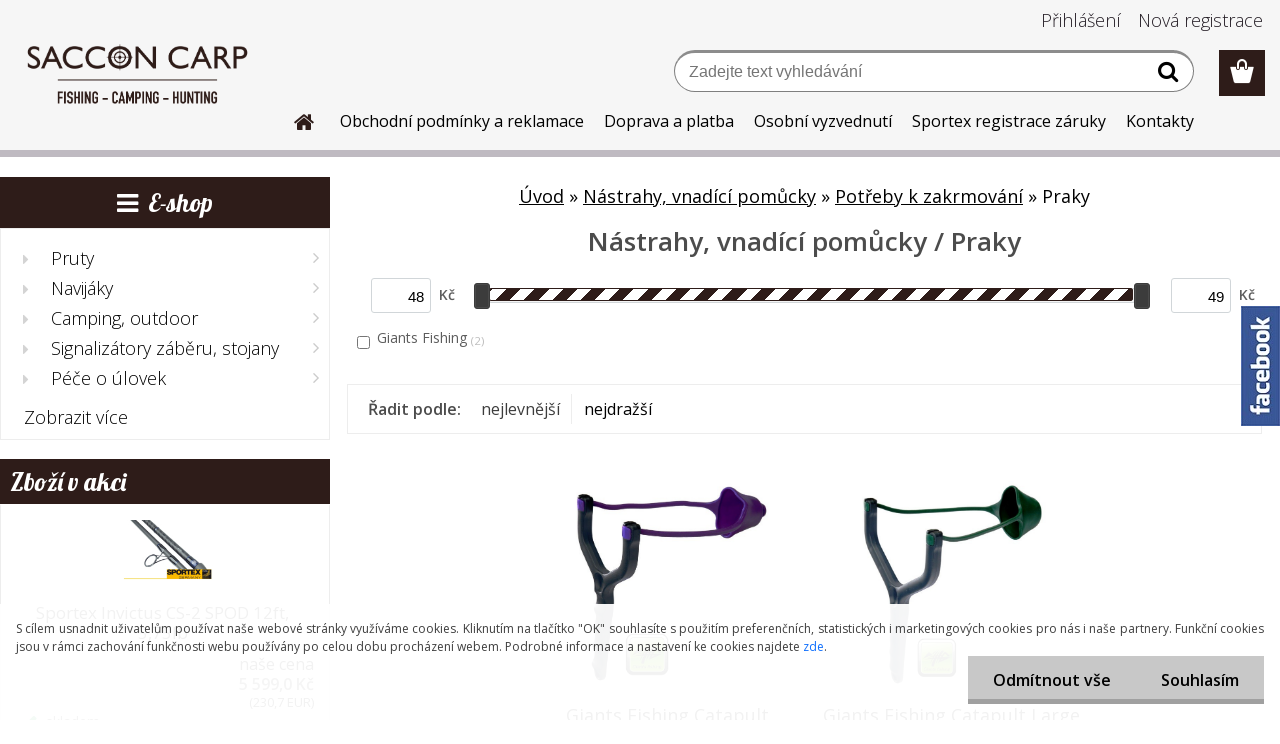

--- FILE ---
content_type: text/html; charset=utf-8
request_url: https://www.saccon.cz/Praky-c20_255_3.htm
body_size: 21961
content:


        <!DOCTYPE html>
    <html xmlns:og="http://ogp.me/ns#" xmlns:fb="http://www.facebook.com/2008/fbml" lang="cs" class="tmpl__etherum">
      <head>
          <script>
              window.cookie_preferences = getCookieSettings('cookie_preferences');
              window.cookie_statistics = getCookieSettings('cookie_statistics');
              window.cookie_marketing = getCookieSettings('cookie_marketing');

              function getCookieSettings(cookie_name) {
                  if (document.cookie.length > 0)
                  {
                      cookie_start = document.cookie.indexOf(cookie_name + "=");
                      if (cookie_start != -1)
                      {
                          cookie_start = cookie_start + cookie_name.length + 1;
                          cookie_end = document.cookie.indexOf(";", cookie_start);
                          if (cookie_end == -1)
                          {
                              cookie_end = document.cookie.length;
                          }
                          return unescape(document.cookie.substring(cookie_start, cookie_end));
                      }
                  }
                  return false;
              }
          </script>
              <script type="text/javascript" src="https://c.seznam.cz/js/rc.js"></script>
              <title>Nástrahy, vnadící pomůcky | Saccon Carp</title>
        <script type="text/javascript">var action_unavailable='action_unavailable';var id_language = 'cs';var id_country_code = 'CZ';var language_code = 'cs-CZ';var path_request = '/request.php';var type_request = 'POST';var cache_break = "2518"; var enable_console_debug = false; var enable_logging_errors = false;var administration_id_language = 'cs';var administration_id_country_code = 'CZ';</script>          <script type="text/javascript" src="//ajax.googleapis.com/ajax/libs/jquery/1.8.3/jquery.min.js"></script>
          <script type="text/javascript" src="//code.jquery.com/ui/1.12.1/jquery-ui.min.js" ></script>
                  <script src="/wa_script/js/jquery.hoverIntent.minified.js?_=2025-01-22-11-52" type="text/javascript"></script>
        <script type="text/javascript" src="/admin/jscripts/jquery.qtip.min.js?_=2025-01-22-11-52"></script>
                  <script src="/wa_script/js/jquery.selectBoxIt.min.js?_=2025-01-22-11-52" type="text/javascript"></script>
                  <script src="/wa_script/js/bs_overlay.js?_=2025-01-22-11-52" type="text/javascript"></script>
        <script src="/wa_script/js/bs_design.js?_=2025-01-22-11-52" type="text/javascript"></script>
        <script src="/admin/jscripts/wa_translation.js?_=2025-01-22-11-52" type="text/javascript"></script>
        <link rel="stylesheet" type="text/css" href="/css/jquery.selectBoxIt.wa_script.css?_=2025-01-22-11-52" media="screen, projection">
        <link rel="stylesheet" type="text/css" href="/css/jquery.qtip.lupa.css?_=2025-01-22-11-52">
        
                  <script src="/wa_script/js/jquery.colorbox-min.js?_=2025-01-22-11-52" type="text/javascript"></script>
          <link rel="stylesheet" type="text/css" href="/css/colorbox.css?_=2025-01-22-11-52">
          <script type="text/javascript">
            jQuery(document).ready(function() {
              (function() {
                function createGalleries(rel) {
                  var regex = new RegExp(rel + "\\[(\\d+)]"),
                      m, group = "g_" + rel, groupN;
                  $("a[rel*=" + rel + "]").each(function() {
                    m = regex.exec(this.getAttribute("rel"));
                    if(m) {
                      groupN = group + m[1];
                    } else {
                      groupN = group;
                    }
                    $(this).colorbox({
                      rel: groupN,
                      slideshow:true,
                       maxWidth: "85%",
                       maxHeight: "85%",
                       returnFocus: false
                    });
                  });
                }
                createGalleries("lytebox");
                createGalleries("lyteshow");
              })();
            });</script>
          <script type="text/javascript">
      function init_products_hovers()
      {
        jQuery(".product").hoverIntent({
          over: function(){
            jQuery(this).find(".icons_width_hack").animate({width: "130px"}, 300, function(){});
          } ,
          out: function(){
            jQuery(this).find(".icons_width_hack").animate({width: "10px"}, 300, function(){});
          },
          interval: 40
        });
      }
      jQuery(document).ready(function(){

        jQuery(".param select, .sorting select").selectBoxIt();

        jQuery(".productFooter").click(function()
        {
          var $product_detail_link = jQuery(this).parent().find("a:first");

          if($product_detail_link.length && $product_detail_link.attr("href"))
          {
            window.location.href = $product_detail_link.attr("href");
          }
        });
        init_products_hovers();
        
        ebar_details_visibility = {};
        ebar_details_visibility["user"] = false;
        ebar_details_visibility["basket"] = false;

        ebar_details_timer = {};
        ebar_details_timer["user"] = setTimeout(function(){},100);
        ebar_details_timer["basket"] = setTimeout(function(){},100);

        function ebar_set_show($caller)
        {
          var $box_name = $($caller).attr("id").split("_")[0];

          ebar_details_visibility["user"] = false;
          ebar_details_visibility["basket"] = false;

          ebar_details_visibility[$box_name] = true;

          resolve_ebar_set_visibility("user");
          resolve_ebar_set_visibility("basket");
        }

        function ebar_set_hide($caller)
        {
          var $box_name = $($caller).attr("id").split("_")[0];

          ebar_details_visibility[$box_name] = false;

          clearTimeout(ebar_details_timer[$box_name]);
          ebar_details_timer[$box_name] = setTimeout(function(){resolve_ebar_set_visibility($box_name);},300);
        }

        function resolve_ebar_set_visibility($box_name)
        {
          if(   ebar_details_visibility[$box_name]
             && jQuery("#"+$box_name+"_detail").is(":hidden"))
          {
            jQuery("#"+$box_name+"_detail").slideDown(300);
          }
          else if(   !ebar_details_visibility[$box_name]
                  && jQuery("#"+$box_name+"_detail").not(":hidden"))
          {
            jQuery("#"+$box_name+"_detail").slideUp(0, function() {
              $(this).css({overflow: ""});
            });
          }
        }

        
        jQuery("#user_icon, #basket_icon").hoverIntent({
          over: function(){
            ebar_set_show(this);
            
          } ,
          out: function(){
            ebar_set_hide(this);
          },
          interval: 40
        });
        
        jQuery("#user_icon").click(function(e)
        {
          if(jQuery(e.target).attr("id") == "user_icon")
          {
            window.location.href = "https://www.saccon.cz/9544trnc/e-login/";
          }
        });

        jQuery("#basket_icon").click(function(e)
        {
          if(jQuery(e.target).attr("id") == "basket_icon")
          {
            window.location.href = "https://www.saccon.cz/9544trnc/e-basket/";
          }
        });
      
      });
    </script>        <meta http-equiv="Content-language" content="cs">
        <meta http-equiv="Content-Type" content="text/html; charset=utf-8">
        <meta name="language" content="czech">
        <meta name="keywords" content="nástrahy,,vnadící,pomůcky">
        <meta name="description" content="Nástrahy, vnadící pomůcky">
        <meta name="revisit-after" content="1 Days">
        <meta name="distribution" content="global">
        <meta name="expires" content="never">
                  <meta name="expires" content="never">
                    <link rel="canonical" href="https://www.saccon.cz/Praky-c20_255_3.htm"/>
          <meta property="og:image" content="http://www.saccon.cz/fotky102592/design_setup/images/logo_Web_logo_bez.png" />
<meta property="og:image:secure_url" content="https://www.saccon.cz/fotky102592/design_setup/images/logo_Web_logo_bez.png" />
<meta property="og:image:type" content="image/jpeg" />
            <meta name="robots" content="index, follow">
                      <link href="//www.saccon.cz/fotky102592/favi.png" rel="icon" type="image/png">
          <link rel="shortcut icon" type="image/png" href="//www.saccon.cz/fotky102592/favi.png">
                  <link rel="stylesheet" type="text/css" href="/css/lang_dependent_css/lang_cs.css?_=2025-01-22-11-52" media="screen, projection">
                <link rel='stylesheet' type='text/css' href='/wa_script/js/styles.css?_=2025-01-22-11-52'>
        <script language='javascript' type='text/javascript' src='/wa_script/js/javascripts.js?_=2025-01-22-11-52'></script>
        <script language='javascript' type='text/javascript' src='/wa_script/js/check_tel.js?_=2025-01-22-11-52'></script>
          <script src="/assets/javascripts/buy_button.js?_=2025-01-22-11-52"></script>
            <script type="text/javascript" src="/wa_script/js/bs_user.js?_=2025-01-22-11-52"></script>
        <script type="text/javascript" src="/wa_script/js/bs_fce.js?_=2025-01-22-11-52"></script>
        <script type="text/javascript" src="/wa_script/js/bs_fixed_bar.js?_=2025-01-22-11-52"></script>
        <script type="text/javascript" src="/bohemiasoft/js/bs.js?_=2025-01-22-11-52"></script>
        <script src="/wa_script/js/jquery.number.min.js?_=2025-01-22-11-52" type="text/javascript"></script>
        <script type="text/javascript">
            BS.User.id = 102592;
            BS.User.domain = "9544trnc";
            BS.User.is_responsive_layout = true;
            BS.User.max_search_query_length = 50;
            BS.User.max_autocomplete_words_count = 5;

            WA.Translation._autocompleter_ambiguous_query = ' Hledavý výraz je pro našeptávač příliš obecný. Zadejte prosím další znaky, slova nebo pokračujte odesláním formuláře pro vyhledávání.';
            WA.Translation._autocompleter_no_results_found = ' Nebyly nalezeny žádné produkty ani kategorie.';
            WA.Translation._error = " Chyba";
            WA.Translation._success = " Nastaveno";
            WA.Translation._warning = " Upozornění";
            WA.Translation._multiples_inc_notify = '<p class="multiples-warning"><strong>Tento produkt je možné objednat pouze v násobcích #inc#. </strong><br><small>Vámi zadaný počet kusů byl navýšen dle tohoto násobku.</small></p>';
            WA.Translation._shipping_change_selected = " Změnit...";
            WA.Translation._shipping_deliver_to_address = " Zásilka bude doručena na zvolenou adresu";

            BS.Design.template = {
              name: "etherum",
              is_selected: function(name) {
                if(Array.isArray(name)) {
                  return name.indexOf(this.name) > -1;
                } else {
                  return name === this.name;
                }
              }
            };
            BS.Design.isLayout3 = true;
            BS.Design.templates = {
              TEMPLATE_ARGON: "argon",TEMPLATE_NEON: "neon",TEMPLATE_CARBON: "carbon",TEMPLATE_XENON: "xenon",TEMPLATE_AURUM: "aurum",TEMPLATE_CUPRUM: "cuprum",TEMPLATE_ERBIUM: "erbium",TEMPLATE_CADMIUM: "cadmium",TEMPLATE_BARIUM: "barium",TEMPLATE_CHROMIUM: "chromium",TEMPLATE_SILICIUM: "silicium",TEMPLATE_IRIDIUM: "iridium",TEMPLATE_INDIUM: "indium",TEMPLATE_OXYGEN: "oxygen",TEMPLATE_HELIUM: "helium",TEMPLATE_FLUOR: "fluor",TEMPLATE_FERRUM: "ferrum",TEMPLATE_TERBIUM: "terbium",TEMPLATE_URANIUM: "uranium",TEMPLATE_ZINCUM: "zincum",TEMPLATE_CERIUM: "cerium",TEMPLATE_KRYPTON: "krypton",TEMPLATE_THORIUM: "thorium",TEMPLATE_ETHERUM: "etherum",TEMPLATE_KRYPTONIT: "kryptonit",TEMPLATE_TITANIUM: "titanium",TEMPLATE_PLATINUM: "platinum"            };
        </script>
                  <script src="/js/progress_button/modernizr.custom.js"></script>
                      <link rel="stylesheet" type="text/css" href="/bower_components/owl.carousel/dist/assets/owl.carousel.min.css" />
            <link rel="stylesheet" type="text/css" href="/bower_components/owl.carousel/dist/assets/owl.theme.default.min.css" />
            <script src="/bower_components/owl.carousel/dist/owl.carousel.min.js"></script>
                    <link rel="stylesheet" type="text/css" href="//static.bohemiasoft.com/jave/style.css?_=2025-01-22-11-52" media="screen">
                    <link rel="stylesheet" type="text/css" href="/css/font-awesome.4.7.0.min.css" media="screen">
          <link rel="stylesheet" type="text/css" href="/sablony/nove/etherum/etherumblue/css/product_var3.css?_=2025-01-22-11-52" media="screen">
                    <link rel="stylesheet"
                type="text/css"
                id="tpl-editor-stylesheet"
                href="/sablony/nove/etherum/etherumblue/css/colors.css?_=2025-01-22-11-52"
                media="screen">

          <meta name="viewport" content="width=device-width, initial-scale=1.0">
          <link rel="stylesheet" 
                   type="text/css" 
                   href="https://static.bohemiasoft.com/custom-css/etherum.css?_1764594711" 
                   media="screen"><style type="text/css">
               <!--#site_logo{
                  width: 275px;
                  height: 100px;
                  background-image: url('/fotky102592/design_setup/images/logo_Web_logo_bez.png?cache_time=1739292726');
                  background-repeat: no-repeat;
                  
                }html body .myheader { 
          
          border: black;
          background-repeat: repeat;
          background-position: 0px 0px;
          
        }#page_background{
                  
                  background-repeat: repeat;
                  background-position: 0px 0px;
                  background-color: transparent;
                }.bgLupa{
                  padding: 0;
                  border: none;
                }

 :root { 
 }
-->
                </style>          <link rel="stylesheet" type="text/css" href="/fotky102592/design_setup/css/user_defined.css?_=1740647906" media="screen, projection">
                    <script type="text/javascript" src="/admin/jscripts/wa_dialogs.js?_=2025-01-22-11-52"></script>
            <script>
      $(document).ready(function() {
        if (getCookie('show_cookie_message' + '_102592_cz') != 'no') {
          if($('#cookies-agreement').attr('data-location') === '0')
          {
            $('.cookies-wrapper').css("top", "0px");
          }
          else
          {
            $('.cookies-wrapper').css("bottom", "0px");
          }
          $('.cookies-wrapper').show();
        }

        $('#cookies-notify__close').click(function() {
          setCookie('show_cookie_message' + '_102592_cz', 'no');
          $('#cookies-agreement').slideUp();
          $("#masterpage").attr("style", "");
          setCookie('cookie_preferences', 'true');
          setCookie('cookie_statistics', 'true');
          setCookie('cookie_marketing', 'true');
          window.cookie_preferences = true;
          window.cookie_statistics = true;
          window.cookie_marketing = true;
          if(typeof gtag === 'function') {
              gtag('consent', 'update', {
                  'ad_storage': 'granted',
                  'analytics_storage': 'granted',
                  'ad_user_data': 'granted',
                  'ad_personalization': 'granted'
              });
          }
         return false;
        });

        $("#cookies-notify__disagree").click(function(){
            save_preferences();
        });

        $('#cookies-notify__preferences-button-close').click(function(){
            var cookies_notify_preferences = $("#cookies-notify-checkbox__preferences").is(':checked');
            var cookies_notify_statistics = $("#cookies-notify-checkbox__statistics").is(':checked');
            var cookies_notify_marketing = $("#cookies-notify-checkbox__marketing").is(':checked');
            save_preferences(cookies_notify_preferences, cookies_notify_statistics, cookies_notify_marketing);
        });

        function save_preferences(preferences = false, statistics = false, marketing = false)
        {
            setCookie('show_cookie_message' + '_102592_cz', 'no');
            $('#cookies-agreement').slideUp();
            $("#masterpage").attr("style", "");
            setCookie('cookie_preferences', preferences);
            setCookie('cookie_statistics', statistics);
            setCookie('cookie_marketing', marketing);
            window.cookie_preferences = preferences;
            window.cookie_statistics = statistics;
            window.cookie_marketing = marketing;
            if(marketing && typeof gtag === 'function')
            {
                gtag('consent', 'update', {
                    'ad_storage': 'granted'
                });
            }
            if(statistics && typeof gtag === 'function')
            {
                gtag('consent', 'update', {
                    'analytics_storage': 'granted',
                    'ad_user_data': 'granted',
                    'ad_personalization': 'granted',
                });
            }
            if(marketing === false && BS && BS.seznamIdentity) {
                BS.seznamIdentity.clearIdentity();
            }
        }

        /**
         * @param {String} cookie_name
         * @returns {String}
         */
        function getCookie(cookie_name) {
          if (document.cookie.length > 0)
          {
            cookie_start = document.cookie.indexOf(cookie_name + "=");
            if (cookie_start != -1)
            {
              cookie_start = cookie_start + cookie_name.length + 1;
              cookie_end = document.cookie.indexOf(";", cookie_start);
              if (cookie_end == -1)
              {
                cookie_end = document.cookie.length;
              }
              return unescape(document.cookie.substring(cookie_start, cookie_end));
            }
          }
          return "";
        }
        
        /**
         * @param {String} cookie_name
         * @param {String} value
         */
        function setCookie(cookie_name, value) {
          var time = new Date();
          time.setTime(time.getTime() + 365*24*60*60*1000); // + 1 rok
          var expires = "expires="+time.toUTCString();
          document.cookie = cookie_name + "=" + escape(value) + "; " + expires + "; path=/";
        }
      });
    </script>
            <script type="text/javascript" src="/wa_script/js/search_autocompleter.js?_=2025-01-22-11-52"></script>
                <link rel="stylesheet" type="text/css" href="/assets/vendor/magnific-popup/magnific-popup.css" />
      <script src="/assets/vendor/magnific-popup/jquery.magnific-popup.js"></script>
      <script type="text/javascript">
        BS.env = {
          decPoint: ",",
          basketFloatEnabled: false        };
      </script>
      <script type="text/javascript" src="/node_modules/select2/dist/js/select2.min.js"></script>
      <script type="text/javascript" src="/node_modules/maximize-select2-height/maximize-select2-height.min.js"></script>
      <script type="text/javascript">
        (function() {
          $.fn.select2.defaults.set("language", {
            noResults: function() {return " Nenalezeny žádné položky"},
            inputTooShort: function(o) {
              var n = o.minimum - o.input.length;
              return " Prosím zadejte #N# nebo více znaků.".replace("#N#", n);
            }
          });
          $.fn.select2.defaults.set("width", "100%")
        })();

      </script>
      <link type="text/css" rel="stylesheet" href="/node_modules/select2/dist/css/select2.min.css" />
      <script type="text/javascript" src="/wa_script/js/countdown_timer.js?_=2025-01-22-11-52"></script>
      <script type="text/javascript" src="/wa_script/js/app.js?_=2025-01-22-11-52"></script>
      <script type="text/javascript" src="/node_modules/jquery-validation/dist/jquery.validate.min.js"></script>

      
          </head>
      <body class="lang-cs layout3 not-home page-category page-category-20-255 basket-empty slider_available template-slider-custom vat-payer-y alternative-currency-y" >
        <a name="topweb"></a>
            <div id="cookies-agreement" class="cookies-wrapper" data-location="1"
         >
      <div class="cookies-notify-background"></div>
      <div class="cookies-notify" style="display:block!important;">
        <div class="cookies-notify__bar">
          <div class="cookies-notify__bar1">
            <div class="cookies-notify__text"
                                 >
                S cílem usnadnit uživatelům používat naše webové stránky využíváme cookies. Kliknutím na tlačítko "OK" souhlasíte s použitím preferenčních, statistických i marketingových cookies pro nás i naše partnery. Funkční cookies jsou v rámci zachování funkčnosti webu používány po celou dobu procházení webem. Podrobné informace a nastavení ke cookies najdete <span class="cookies-notify__detail_button">zde</span>.            </div>
            <div class="cookies-notify__button">
                <a href="#" id="cookies-notify__disagree" class="secondary-btn"
                   style="color: #000000;
                           background-color: #c8c8c8;
                           opacity: 1"
                >Odmítnout vše</a>
              <a href="#" id="cookies-notify__close"
                 style="color: #000000;
                        background-color: #c8c8c8;
                        opacity: 1"
                >Souhlasím</a>
            </div>
          </div>
                        <div class="cookies-notify__detail_box hidden"
                             >
                <div id="cookies-nofify__close_detail"> Zavřít</div>
                <div>
                    <br />
                    <b> Co jsou cookies?</b><br />
                    <span> Cookies jsou krátké textové informace, které jsou uloženy ve Vašem prohlížeči. Tyto informace běžně používají všechny webové stránky a jejich procházením dochází k ukládání cookies. Pomocí partnerských skriptů, které mohou stránky používat (například Google analytics</span><br /><br />
                    <b> Jak lze nastavit práci webu s cookies?</b><br />
                    <span> Přestože doporučujeme povolit používání všech typů cookies, práci webu s nimi můžete nastavit dle vlastních preferencí pomocí checkboxů zobrazených níže. Po odsouhlasení nastavení práce s cookies můžete změnit své rozhodnutí smazáním či editací cookies přímo v nastavení Vašeho prohlížeče. Podrobnější informace k promazání cookies najdete v nápovědě Vašeho prohlížeče.</span>
                </div>
                <div class="cookies-notify__checkboxes"
                                    >
                    <div class="checkbox-custom checkbox-default cookies-notify__checkbox">
                        <input type="checkbox" id="cookies-notify-checkbox__functional" checked disabled />
                        <label for="cookies-notify-checkbox__functional" class="cookies-notify__checkbox_label"> Nutné</label>
                    </div>
                    <div class="checkbox-custom checkbox-default cookies-notify__checkbox">
                        <input type="checkbox" id="cookies-notify-checkbox__preferences" checked />
                        <label for="cookies-notify-checkbox__preferences" class="cookies-notify__checkbox_label"> Preferenční</label>
                    </div>
                    <div class="checkbox-custom checkbox-default cookies-notify__checkbox">
                        <input type="checkbox" id="cookies-notify-checkbox__statistics" checked />
                        <label for="cookies-notify-checkbox__statistics" class="cookies-notify__checkbox_label"> Statistické</label>
                    </div>
                    <div class="checkbox-custom checkbox-default cookies-notify__checkbox">
                        <input type="checkbox" id="cookies-notify-checkbox__marketing" checked />
                        <label for="cookies-notify-checkbox__marketing" class="cookies-notify__checkbox_label"> Marketingové</label>
                    </div>
                </div>
                <div id="cookies-notify__cookie_types">
                    <div class="cookies-notify__cookie_type cookie-active" data-type="functional">
                         Nutné (13)
                    </div>
                    <div class="cookies-notify__cookie_type" data-type="preferences">
                         Preferenční (1)
                    </div>
                    <div class="cookies-notify__cookie_type" data-type="statistics">
                         Statistické (15)
                    </div>
                    <div class="cookies-notify__cookie_type" data-type="marketing">
                         Marketingové (15)
                    </div>
                    <div class="cookies-notify__cookie_type" data-type="unclassified">
                         Neklasifikované (7)
                    </div>
                </div>
                <div id="cookies-notify__cookie_detail">
                    <div class="cookie-notify__cookie_description">
                        <span id="cookie-notify__description_functional" class="cookie_description_active"> Tyto informace jsou nezbytné ke správnému chodu webové stránky jako například vkládání zboží do košíku, uložení vyplněných údajů nebo přihlášení do zákaznické sekce.</span>
                        <span id="cookie-notify__description_preferences" class="hidden"> Tyto cookies umožní přizpůsobit chování nebo vzhled stránky dle Vašich potřeb, například volba jazyka.</span>
                        <span id="cookie-notify__description_statistics" class="hidden"> Díky těmto cookies mohou majitelé i developeři webu více porozumět chování uživatelů a vyvijet stránku tak, aby byla co nejvíce prozákaznická. Tedy abyste co nejrychleji našli hledané zboží nebo co nejsnáze dokončili jeho nákup.</span>
                        <span id="cookie-notify__description_marketing" class="hidden"> Tyto informace umožní personalizovat zobrazení nabídek přímo pro Vás díky historické zkušenosti procházení dřívějších stránek a nabídek.</span>
                        <span id="cookie-notify__description_unclassified" class="hidden"> Tyto cookies prozatím nebyly roztříděny do vlastní kategorie.</span>
                    </div>
                    <style>
                        #cookies-notify__cookie_detail_table td
                        {
                            color: #ffffff                        }
                    </style>
                    <table class="table" id="cookies-notify__cookie_detail_table">
                        <thead>
                            <tr>
                                <th> Jméno</th>
                                <th> Účel</th>
                                <th> Vypršení</th>
                            </tr>
                        </thead>
                        <tbody>
                                                    <tr>
                                <td>show_cookie_message</td>
                                <td>Ukládá informaci o potřebě zobrazení cookie lišty</td>
                                <td>1 rok</td>
                            </tr>
                                                        <tr>
                                <td>__zlcmid</td>
                                <td>Tento soubor cookie se používá k uložení identity návštěvníka během návštěv a preference návštěvníka deaktivovat naši funkci živého chatu. </td>
                                <td>1 rok</td>
                            </tr>
                                                        <tr>
                                <td>__cfruid</td>
                                <td>Tento soubor cookie je součástí služeb poskytovaných společností Cloudflare – včetně vyrovnávání zátěže, doručování obsahu webových stránek a poskytování připojení DNS pro provozovatele webových stránek. </td>
                                <td>relace</td>
                            </tr>
                                                        <tr>
                                <td>_auth</td>
                                <td>Zajišťuje bezpečnost procházení návštěvníků tím, že zabraňuje padělání požadavků mezi stránkami. Tento soubor cookie je nezbytný pro bezpečnost webu a návštěvníka. </td>
                                <td>1 rok</td>
                            </tr>
                                                        <tr>
                                <td>csrftoken</td>
                                <td>Pomáhá předcházet útokům Cross-Site Request Forgery (CSRF). 
</td>
                                <td>1 rok</td>
                            </tr>
                                                        <tr>
                                <td>PHPSESSID</td>
                                <td>Zachovává stav uživatelské relace napříč požadavky na stránky. </td>
                                <td>relace</td>
                            </tr>
                                                        <tr>
                                <td>rc::a</td>
                                <td>Tento soubor cookie se používá k rozlišení mezi lidmi a roboty. To je výhodné pro web, aby
vytvářet platné zprávy o používání jejich webových stránek. </td>
                                <td>persistentní</td>
                            </tr>
                                                        <tr>
                                <td>rc::c</td>
                                <td>Tento soubor cookie se používá k rozlišení mezi lidmi a roboty. </td>
                                <td>relace</td>
                            </tr>
                                                        <tr>
                                <td>AWSALBCORS</td>
                                <td>Registruje, který server-cluster obsluhuje návštěvníka. To se používá v kontextu s vyrovnáváním zátěže, aby se optimalizovala uživatelská zkušenost. </td>
                                <td>6 dnů</td>
                            </tr>
                                                        <tr>
                                <td>18plus_allow_access#</td>
                                <td>Ukládá informaci o odsouhlasení okna 18+ pro web.</td>
                                <td>neznámý</td>
                            </tr>
                                                        <tr>
                                <td>18plus_cat#</td>
                                <td>Ukládá informaci o odsouhlasení okna 18+ pro kategorii.</td>
                                <td>neznámý</td>
                            </tr>
                                                        <tr>
                                <td>bs_slide_menu</td>
                                <td></td>
                                <td>neznámý</td>
                            </tr>
                                                        <tr>
                                <td>left_menu</td>
                                <td>Ukládá informaci o způsobu zobrazení levého menu.</td>
                                <td>neznámý</td>
                            </tr>
                                                    </tbody>
                    </table>
                    <div class="cookies-notify__button">
                        <a href="#" id="cookies-notify__preferences-button-close"
                           style="color: #000000;
                                background-color: #c8c8c8;
                                opacity: 1">
                            Uložit nastavení                        </a>
                    </div>
                </div>
            </div>
                    </div>
      </div>
    </div>
    
  <div id="responsive_layout_large"></div><div id="page">    <script type="text/javascript">
      var responsive_articlemenu_name = ' Menu';
      var responsive_eshopmenu_name = ' E-shop';
    </script>
        <link rel="stylesheet" type="text/css" href="/css/masterslider.css?_=2025-01-22-11-52" media="screen, projection">
    <script type="text/javascript" src="/js/masterslider.min.js"></script>
    <div class="myheader">
                <div class="navigate_bar">
            <div class="logo-wrapper">
            <a id="site_logo" href="//www.saccon.cz" class="mylogo" aria-label="Logo"></a>
    </div>
                        <!--[if IE 6]>
    <style>
    #main-menu ul ul{visibility:visible;}
    </style>
    <![endif]-->

    
    <div id="topmenu"><!-- TOPMENU -->
          <div id="search">
      <form name="search" id="searchForm" action="/search-engine.htm" method="GET" enctype="multipart/form-data">
        <label for="q" class="title_left2"> Hľadanie</label>
        <p>
          <input name="slovo" type="text" class="inputBox" id="q" placeholder=" Zadejte text vyhledávání" maxlength="50">
          
          <input type="hidden" id="source_service" value="www.webareal.cz">
        </p>
        <div class="wrapper_search_submit">
          <input type="submit" class="search_submit" aria-label="search" name="search_submit" value="">
        </div>
        <div id="search_setup_area">
          <input id="hledatjak2" checked="checked" type="radio" name="hledatjak" value="2">
          <label for="hledatjak2">Hledat ve zboží</label>
          <br />
          <input id="hledatjak1"  type="radio" name="hledatjak" value="1">
          <label for="hledatjak1">Hledat v článcích</label>
                    <script type="text/javascript">
            function resolve_search_mode_visibility()
            {
              if (jQuery('form[name=search] input').is(':focus'))
              {
                if (jQuery('#search_setup_area').is(':hidden'))
                {
                  jQuery('#search_setup_area').slideDown(400);
                }
              }
              else
              {
                if (jQuery('#search_setup_area').not(':hidden'))
                {
                  jQuery('#search_setup_area').slideUp(400);
                }
              }
            }

            $('form[name=search] input').click(function() {
              this.focus();
            });

            jQuery('form[name=search] input')
                .focus(function() {
                  resolve_search_mode_visibility();
                })
                .blur(function() {
                  setTimeout(function() {
                    resolve_search_mode_visibility();
                  }, 1000);
                });

          </script>
                  </div>
      </form>
    </div>
          <div id="main-menu" class="">
                 <ul>
            <li class="eshop-menu-home">
              <a href="//www.saccon.cz" class="top_parent_act" aria-label="Homepage">
                              </a>
            </li>
          </ul>
          
<ul><li class="eshop-menu-3 eshop-menu-order-1 eshop-menu-odd"><a href="/Obchodni-podminky-a-reklamace-a3_0.htm"  class="top_parent">Obchodní podmínky a reklamace</a> <ul><!--[if lte IE 7]><table><tr><td><![endif]--> <li class="eshop-submenu-1"><a href="/Obchodni-podminky-a3_1.htm" >Obchodní podmínky</a></li><li class="eshop-submenu-2"><a href="/Odstoupeni-od-kupni-smlouvy-a3_2.htm" >Odstoupení od kupní smlouvy</a></li> <!--[if lte IE 7]></td></tr></table><![endif]--></ul> 
</li></ul>
<ul><li class="eshop-menu-6 eshop-menu-order-2 eshop-menu-even"><a href="/Doprava-a-platba-a6_0.htm"  class="top_parent">Doprava a platba</a>
</li></ul>
<ul><li class="eshop-menu-7 eshop-menu-order-3 eshop-menu-odd"><a href="/Osobni-vyzvednuti-a7_0.htm"  class="top_parent">Osobní vyzvednutí</a>
</li></ul>
<ul><li class="eshop-menu-8 eshop-menu-order-4 eshop-menu-even"><a href="/Sportex-registrace-zaruky-a8_0.htm"  class="top_parent">Sportex registrace záruky</a>
</li></ul>
<ul><li class="eshop-menu-9 eshop-menu-order-5 eshop-menu-odd"><a href="/Kontakty-a9_0.htm"  class="top_parent">Kontakty</a>
</li></ul>      </div>
    </div><!-- END TOPMENU -->
          </div>
          </div>
    <div id="page_background">      <div class="hack-box"><!-- HACK MIN WIDTH FOR IE 5, 5.5, 6  -->
                  <div id="masterpage" style="margin-bottom:95px;"><!-- MASTER PAGE -->
              <div id="header">          </div><!-- END HEADER -->
          
  <div id="ebar" class="" >        <div id="ebar_set">
                <div id="user_icon">

                            <div id="user_detail">
                    <div id="user_arrow_tag"></div>
                    <div id="user_content_tag">
                        <div id="user_content_tag_bg">
                            <a href="/9544trnc/e-login/"
                               class="elink user_login_text"
                               >
                               Přihlášení                            </a>
                            <a href="/9544trnc/e-register/"
                               class="elink user-logout user_register_text"
                               >
                               Nová registrace                            </a>
                        </div>
                    </div>
                </div>
            
        </div>
        
                <div id="basket_icon" >
            <div id="basket_detail">
                <div id="basket_arrow_tag"></div>
                <div id="basket_content_tag">
                    <a id="quantity_tag" href="/9544trnc/e-basket" rel="nofollow" class="elink"><span class="quantity_count">0</span></a>
                                    </div>
            </div>
        </div>
                <a id="basket_tag"
           href="9544trnc/e-basket"
           rel="nofollow"
           class="elink">
            <span id="basket_tag_left">&nbsp;</span>
            <span id="basket_tag_right">
                0 ks            </span>
        </a>
                </div></div>          <div id="aroundpage"><!-- AROUND PAGE -->
            
      <!-- LEFT BOX -->
      <div id="left-box">
            <div id="expandableMenu" class="eshop-menu">
      <p class="title_left_eshop">
        E-shop      </p>
      <div id="inleft_eshop" class="menu-typ-2 menu-outer-wrapper">
            <div class="menu-wrapper leftmenu">
          <ul class="root-eshop-menu">
          <li class="sub leftmenuDef category-menu-1 has-submenu">
            <a href="/Pruty-c2_0_1.htm" target="_self">
          <span>
      Pruty    </span>
          </a>
          <ul class="eshop-submenu level-2">
          <li class="sub leftmenuDef category-menu-1 has-submenu">
            <a href="/Pruty-c2_1_2.htm" target="_self">
          <span>
      Kaprové    </span>
          </a>
          <ul class="eshop-submenu level-3">
          <li class="sub leftmenuDef category-menu-1 has-submenu">
            <a href="/Pruty-c2_21_3.htm" target="_self">
          <span>
      Sportex    </span>
          </a>
          <ul class="eshop-submenu level-4 sublist-hidden">
          <li class="sub leftmenuDef category-menu-1">
            <a href="/Pruty-c2_203_4.htm" target="_self">
          <span>
      Advancer    </span>
          </a>
          </li>
        <li class="sub leftmenuDef category-menu-2">
            <a href="/Pruty-c2_25_4.htm" target="_self">
          <span>
      Competition     </span>
          </a>
          </li>
        <li class="sub leftmenuDef category-menu-3">
            <a href="/Pruty-c2_171_4.htm" target="_self">
          <span>
      Paragon    </span>
          </a>
          </li>
        <li class="sub leftmenuDef category-menu-4">
            <a href="/Pruty-c2_26_4.htm" target="_self">
          <span>
      Catapult    </span>
          </a>
          </li>
        <li class="sub leftmenuDef category-menu-5">
            <a href="/Pruty-c2_205_4.htm" target="_self">
          <span>
      Invictus    </span>
          </a>
          </li>
        <li class="sub leftmenuDef category-menu-6">
            <a href="/Pruty-c2_189_4.htm" target="_self">
          <span>
      D.N.A.    </span>
          </a>
          </li>
        <li class="sub leftmenuDef category-menu-7">
            <a href="/Pruty-c2_27_4.htm" target="_self">
          <span>
      Morion     </span>
          </a>
          </li>
        <li class="sub leftmenuDef category-menu-8">
            <a href="/Pruty-c2_190_4.htm" target="_self">
          <span>
      Purista    </span>
          </a>
          </li>
        <li class="sub leftmenuDef category-menu-9">
            <a href="/Pruty-c2_29_4.htm" target="_self">
          <span>
      FBC    </span>
          </a>
          </li>
        <li class="sub leftmenuDef category-menu-10">
            <a href="/Pruty-c2_32_4.htm" target="_self">
          <span>
      Brillant     </span>
          </a>
          </li>
        <li class="sub leftmenuDef category-menu-11">
            <a href="/Pruty-c2_191_4.htm" target="_self">
          <span>
      Intense    </span>
          </a>
          </li>
        <li class="sub leftmenuDef category-menu-12">
            <a href="/Pruty-c2_192_4.htm" target="_self">
          <span>
      Impressive    </span>
          </a>
          </li>
        <li class="sub leftmenuDef category-menu-13">
            <a href="/Pruty-c2_314_4.htm" target="_self">
          <span>
      Revolt    </span>
          </a>
          </li>
        </ul>
        </li>
        <li class="sub leftmenuDef category-menu-2 has-submenu">
            <a href="/Pruty-c2_22_3.htm" target="_self">
          <span>
      JRC    </span>
          </a>
          <ul class="eshop-submenu level-4 sublist-hidden">
          <li class="sub leftmenuDef category-menu-1">
            <a href="/Pruty-c2_43_4.htm" target="_self">
          <span>
       Powerplay    </span>
          </a>
          </li>
        <li class="sub leftmenuDef category-menu-2">
            <a href="/Pruty-c2_44_4.htm" target="_self">
          <span>
      Contact    </span>
          </a>
          </li>
        <li class="sub leftmenuDef category-menu-3">
            <a href="/Pruty-c2_67_4.htm" target="_self">
          <span>
      Stealth    </span>
          </a>
          </li>
        <li class="sub leftmenuDef category-menu-4">
            <a href="/Pruty-c2_68_4.htm" target="_self">
          <span>
      Cocoon    </span>
          </a>
          </li>
        <li class="sub leftmenuDef category-menu-5">
            <a href="/Pruty-c2_161_4.htm" target="_self">
          <span>
      Skyliner    </span>
          </a>
          </li>
        <li class="sub leftmenuDef category-menu-6">
            <a href="/Pruty-c2_222_4.htm" target="_self">
          <span>
      Defender    </span>
          </a>
          </li>
        <li class="sub leftmenuDef category-menu-7">
            <a href="/Pruty-c2_328_4.htm" target="_self">
          <span>
      Extreme    </span>
          </a>
          </li>
        </ul>
        </li>
        <li class="sub leftmenuDef category-menu-3 has-submenu">
            <a href="/Pruty-c2_23_3.htm" target="_self">
          <span>
      Wychwood    </span>
          </a>
          <ul class="eshop-submenu level-4 sublist-hidden">
          <li class="sub leftmenuDef category-menu-1">
            <a href="/Pruty-c2_146_4.htm" target="_self">
          <span>
      A-101    </span>
          </a>
          </li>
        <li class="sub leftmenuDef category-menu-2">
            <a href="/Pruty-c2_42_4.htm" target="_self">
          <span>
      C-201    </span>
          </a>
          </li>
        </ul>
        </li>
        <li class="sub leftmenuDef category-menu-4 has-submenu">
            <a href="/Pruty-c2_24_3.htm" target="_self">
          <span>
      Giants Fishing    </span>
          </a>
          <ul class="eshop-submenu level-4 sublist-hidden">
          <li class="sub leftmenuDef category-menu-1">
            <a href="/Pruty-c2_92_4.htm" target="_self">
          <span>
      CPX    </span>
          </a>
          </li>
        <li class="sub leftmenuDef category-menu-2">
            <a href="/Pruty-c2_93_4.htm" target="_self">
          <span>
      LXR    </span>
          </a>
          </li>
        <li class="sub leftmenuDef category-menu-3">
            <a href="/Pruty-c2_94_4.htm" target="_self">
          <span>
      Distant    </span>
          </a>
          </li>
        </ul>
        </li>
        <li class="sub leftmenuDef category-menu-5 has-submenu">
            <a href="/Pruty-c2_65_3.htm" target="_self">
          <span>
      Greys    </span>
          </a>
          <ul class="eshop-submenu level-4 sublist-hidden">
          <li class="sub leftmenuDef category-menu-1">
            <a href="/Pruty-c2_66_4.htm" target="_self">
          <span>
      GT3    </span>
          </a>
          </li>
        <li class="sub leftmenuDef category-menu-2">
            <a href="/Pruty-c2_183_4.htm" target="_self">
          <span>
      Stalking    </span>
          </a>
          </li>
        <li class="sub leftmenuDef category-menu-3">
            <a href="/Pruty-c2_230_4.htm" target="_self">
          <span>
      Air-Curve    </span>
          </a>
          </li>
        </ul>
        </li>
        <li class="sub leftmenuDef category-menu-6 item-hidden has-submenu">
            <a href="/Pruty-c2_99_3.htm" target="_self">
          <span>
      Prowess    </span>
          </a>
          <ul class="eshop-submenu level-4 sublist-hidden">
          <li class="sub leftmenuDef category-menu-1">
            <a href="/Pruty-c2_100_4.htm" target="_self">
          <span>
      Darkstar    </span>
          </a>
          </li>
        <li class="sub leftmenuDef category-menu-2">
            <a href="/Pruty-c2_165_4.htm" target="_self">
          <span>
      Tribu    </span>
          </a>
          </li>
        </ul>
        </li>
        <li class="sub leftmenuDef category-menu-7 item-hidden has-submenu">
            <a href="/Pruty-c2_159_3.htm" target="_self">
          <span>
      Chub    </span>
          </a>
          <ul class="eshop-submenu level-4 sublist-hidden">
          <li class="sub leftmenuDef category-menu-1">
            <a href="/Pruty-c2_160_4.htm" target="_self">
          <span>
      Outkast    </span>
          </a>
          </li>
        </ul>
        </li>
        <li class="sub leftmenuDef category-menu-8 item-hidden has-submenu">
            <a href="/Pruty-c2_163_3.htm" target="_self">
          <span>
      Impact    </span>
          </a>
          <ul class="eshop-submenu level-4 sublist-hidden">
          <li class="sub leftmenuDef category-menu-1">
            <a href="/Pruty-c2_164_4.htm" target="_self">
          <span>
      Carp    </span>
          </a>
          </li>
        </ul>
        </li>
            <li class="item-extra more-categories">
          <a href="/Pruty-c2_1_2.htm">
             Více          </a>
        </li>
            </ul>
        </li>
        <li class="sub leftmenuDef category-menu-2 has-submenu">
            <a href="/Pruty-c2_6_2.htm" target="_self">
          <span>
      Teleskopické    </span>
          </a>
          <ul class="eshop-submenu level-3">
          <li class="sub leftmenuDef category-menu-1 has-submenu">
            <a href="/Pruty-c2_40_3.htm" target="_self">
          <span>
      JRC    </span>
          </a>
          <ul class="eshop-submenu level-4 sublist-hidden">
          <li class="sub leftmenuDef category-menu-1">
            <a href="/Pruty-c2_61_4.htm" target="_self">
          <span>
      Contact    </span>
          </a>
          </li>
        <li class="sub leftmenuDef category-menu-2">
            <a href="/Pruty-c2_311_4.htm" target="_self">
          <span>
      Defender    </span>
          </a>
          </li>
        </ul>
        </li>
        <li class="sub leftmenuDef category-menu-2 has-submenu">
            <a href="/Pruty-c2_41_3.htm" target="_self">
          <span>
      Giants Fishing    </span>
          </a>
          <ul class="eshop-submenu level-4 sublist-hidden">
          <li class="sub leftmenuDef category-menu-1">
            <a href="/Pruty-c2_45_4.htm" target="_self">
          <span>
      CLX    </span>
          </a>
          </li>
        <li class="sub leftmenuDef category-menu-2">
            <a href="/Pruty-c2_46_4.htm" target="_self">
          <span>
      Fluent    </span>
          </a>
          </li>
        </ul>
        </li>
        <li class="sub leftmenuDef category-menu-3 has-submenu">
            <a href="/Pruty-c2_109_3.htm" target="_self">
          <span>
      Mitchell    </span>
          </a>
          <ul class="eshop-submenu level-4 sublist-hidden">
          <li class="sub leftmenuDef category-menu-1">
            <a href="/Pruty-c2_110_4.htm" target="_self">
          <span>
      Advanta    </span>
          </a>
          </li>
        <li class="sub leftmenuDef category-menu-2">
            <a href="/Pruty-c2_156_4.htm" target="_self">
          <span>
      Tanager    </span>
          </a>
          </li>
        <li class="sub leftmenuDef category-menu-3">
            <a href="/Pruty-c2_199_4.htm" target="_self">
          <span>
      TRAXX    </span>
          </a>
          </li>
        </ul>
        </li>
        <li class="sub leftmenuDef category-menu-4 has-submenu">
            <a href="/Pruty-c2_197_3.htm" target="_self">
          <span>
      Shakespeare    </span>
          </a>
          <ul class="eshop-submenu level-4 sublist-hidden">
          <li class="sub leftmenuDef category-menu-1">
            <a href="/Pruty-c2_198_4.htm" target="_self">
          <span>
      Cypry    </span>
          </a>
          </li>
        </ul>
        </li>
        </ul>
        </li>
        <li class="sub leftmenuDef category-menu-3 has-submenu">
            <a href="/Pruty-c2_2_2.htm" target="_self">
          <span>
      Feederové    </span>
          </a>
          <ul class="eshop-submenu level-3">
          <li class="sub leftmenuDef category-menu-1 has-submenu">
            <a href="/Pruty-c2_128_3.htm" target="_self">
          <span>
      Korum    </span>
          </a>
          <ul class="eshop-submenu level-4 sublist-hidden">
          <li class="sub leftmenuDef category-menu-1">
            <a href="/Pruty-c2_129_4.htm" target="_self">
          <span>
      Feeder Rod    </span>
          </a>
          </li>
        </ul>
        </li>
        <li class="sub leftmenuDef category-menu-2 has-submenu">
            <a href="/Pruty-c2_130_3.htm" target="_self">
          <span>
      Giants Fishing    </span>
          </a>
          <ul class="eshop-submenu level-4 sublist-hidden">
          <li class="sub leftmenuDef category-menu-1">
            <a href="/Pruty-c2_131_4.htm" target="_self">
          <span>
      CLX    </span>
          </a>
          </li>
        <li class="sub leftmenuDef category-menu-2">
            <a href="/Pruty-c2_132_4.htm" target="_self">
          <span>
      Fluent    </span>
          </a>
          </li>
        </ul>
        </li>
        <li class="sub leftmenuDef category-menu-3 has-submenu">
            <a href="/Pruty-c2_133_3.htm" target="_self">
          <span>
      Sportex    </span>
          </a>
          <ul class="eshop-submenu level-4 sublist-hidden">
          <li class="sub leftmenuDef category-menu-1">
            <a href="/Pruty-c2_145_4.htm" target="_self">
          <span>
      Carboflex    </span>
          </a>
          </li>
        <li class="sub leftmenuDef category-menu-2">
            <a href="/Pruty-c2_134_4.htm" target="_self">
          <span>
      Rapid    </span>
          </a>
          </li>
        <li class="sub leftmenuDef category-menu-3">
            <a href="/Pruty-c2_135_4.htm" target="_self">
          <span>
      Exclusive    </span>
          </a>
          </li>
        </ul>
        </li>
        <li class="sub leftmenuDef category-menu-4 has-submenu">
            <a href="/Pruty-c2_138_3.htm" target="_self">
          <span>
      Mitchell    </span>
          </a>
          <ul class="eshop-submenu level-4 sublist-hidden">
          <li class="sub leftmenuDef category-menu-1">
            <a href="/Pruty-c2_139_4.htm" target="_self">
          <span>
      Avocet R    </span>
          </a>
          </li>
        <li class="sub leftmenuDef category-menu-2">
            <a href="/Pruty-c2_140_4.htm" target="_self">
          <span>
      Avocet RZ    </span>
          </a>
          </li>
        </ul>
        </li>
        <li class="sub leftmenuDef category-menu-5 has-submenu">
            <a href="/Pruty-c2_212_3.htm" target="_self">
          <span>
      Shakespeare    </span>
          </a>
          <ul class="eshop-submenu level-4 sublist-hidden">
          <li class="sub leftmenuDef category-menu-1">
            <a href="/Pruty-c2_213_4.htm" target="_self">
          <span>
      Sigma    </span>
          </a>
          </li>
        </ul>
        </li>
        </ul>
        </li>
        <li class="sub leftmenuDef category-menu-4 has-submenu">
            <a href="/Pruty-c2_62_2.htm" target="_self">
          <span>
      Přívlačové    </span>
          </a>
          <ul class="eshop-submenu level-3">
          <li class="sub leftmenuDef category-menu-1 has-submenu">
            <a href="/Pruty-c2_63_3.htm" target="_self">
          <span>
      Abu Garcia    </span>
          </a>
          <ul class="eshop-submenu level-4 sublist-hidden">
          <li class="sub leftmenuDef category-menu-1">
            <a href="/Pruty-c2_64_4.htm" target="_self">
          <span>
      Venerate    </span>
          </a>
          </li>
        <li class="sub leftmenuDef category-menu-2">
            <a href="/Pruty-c2_162_4.htm" target="_self">
          <span>
      Veritas    </span>
          </a>
          </li>
        </ul>
        </li>
        <li class="sub leftmenuDef category-menu-2 has-submenu">
            <a href="/Pruty-c2_118_3.htm" target="_self">
          <span>
      PENN    </span>
          </a>
          <ul class="eshop-submenu level-4 sublist-hidden">
          <li class="sub leftmenuDef category-menu-1">
            <a href="/Pruty-c2_119_4.htm" target="_self">
          <span>
      Regiment    </span>
          </a>
          </li>
        </ul>
        </li>
        <li class="sub leftmenuDef category-menu-3 has-submenu">
            <a href="/Pruty-c2_166_3.htm" target="_self">
          <span>
      Sportex    </span>
          </a>
          <ul class="eshop-submenu level-4 sublist-hidden">
          <li class="sub leftmenuDef category-menu-1">
            <a href="/Pruty-c2_167_4.htm" target="_self">
          <span>
      Black Pearl    </span>
          </a>
          </li>
        <li class="sub leftmenuDef category-menu-2">
            <a href="/Pruty-c2_170_4.htm" target="_self">
          <span>
      Turbo Cat Spin    </span>
          </a>
          </li>
        <li class="sub leftmenuDef category-menu-3">
            <a href="/Pruty-c2_195_4.htm" target="_self">
          <span>
      Godspeed    </span>
          </a>
          </li>
        <li class="sub leftmenuDef category-menu-4">
            <a href="/Pruty-c2_227_4.htm" target="_self">
          <span>
      Catfire spin    </span>
          </a>
          </li>
        </ul>
        </li>
        <li class="sub leftmenuDef category-menu-4 has-submenu">
            <a href="/Pruty-c2_315_3.htm" target="_self">
          <span>
      Berkley    </span>
          </a>
          <ul class="eshop-submenu level-4 sublist-hidden">
          <li class="sub leftmenuDef category-menu-1">
            <a href="/Pruty-c2_316_4.htm" target="_self">
          <span>
      FireFlex    </span>
          </a>
          </li>
        </ul>
        </li>
        </ul>
        </li>
        <li class="sub leftmenuDef category-menu-5 has-submenu">
            <a href="/Pruty-c2_123_2.htm" target="_self">
          <span>
      Sumcové    </span>
          </a>
          <ul class="eshop-submenu level-3">
          <li class="sub leftmenuDef category-menu-1 has-submenu">
            <a href="/Pruty-c2_168_3.htm" target="_self">
          <span>
      Sportex    </span>
          </a>
          <ul class="eshop-submenu level-4 sublist-hidden">
          <li class="sub leftmenuDef category-menu-1">
            <a href="/Pruty-c2_169_4.htm" target="_self">
          <span>
      Turbo Cat    </span>
          </a>
          </li>
        <li class="sub leftmenuDef category-menu-2">
            <a href="/Pruty-c2_215_4.htm" target="_self">
          <span>
      Catfire    </span>
          </a>
          </li>
        </ul>
        </li>
        <li class="sub leftmenuDef category-menu-2 has-submenu">
            <a href="/Pruty-c2_184_3.htm" target="_self">
          <span>
      Berkley    </span>
          </a>
          <ul class="eshop-submenu level-4 sublist-hidden">
          <li class="sub leftmenuDef category-menu-1">
            <a href="/Pruty-c2_185_4.htm" target="_self">
          <span>
      Cat Hunter    </span>
          </a>
          </li>
        </ul>
        </li>
        <li class="sub leftmenuDef category-menu-3 has-submenu">
            <a href="/Pruty-c2_147_3.htm" target="_self">
          <span>
      Giants Fishing    </span>
          </a>
          <ul class="eshop-submenu level-4 sublist-hidden">
          <li class="sub leftmenuDef category-menu-1">
            <a href="/Pruty-c2_148_4.htm" target="_self">
          <span>
      Deluxe Catfish    </span>
          </a>
          </li>
        <li class="sub leftmenuDef category-menu-2">
            <a href="/Pruty-c2_152_4.htm" target="_self">
          <span>
      Deluxe Boat    </span>
          </a>
          </li>
        </ul>
        </li>
        <li class="sub leftmenuDef category-menu-4 has-submenu">
            <a href="/Pruty-c2_332_3.htm" target="_self">
          <span>
      PENN    </span>
          </a>
          <ul class="eshop-submenu level-4 sublist-hidden">
          <li class="sub leftmenuDef category-menu-1">
            <a href="/Pruty-c2_333_4.htm" target="_self">
          <span>
      Legion    </span>
          </a>
          </li>
        </ul>
        </li>
        </ul>
        </li>
        <li class="sub leftmenuDef category-menu-6 has-submenu">
            <a href="/Pruty-c2_122_2.htm" target="_self">
          <span>
      Plavačkové    </span>
          </a>
          <ul class="eshop-submenu level-3">
          <li class="sub leftmenuDef category-menu-1 has-submenu">
            <a href="/Pruty-c2_172_3.htm" target="_self">
          <span>
      Sportex    </span>
          </a>
          <ul class="eshop-submenu level-4 sublist-hidden">
          <li class="sub leftmenuDef category-menu-1">
            <a href="/Pruty-c2_173_4.htm" target="_self">
          <span>
      Paragon     </span>
          </a>
          </li>
        </ul>
        </li>
        <li class="sub leftmenuDef category-menu-2 has-submenu">
            <a href="/Pruty-c2_126_3.htm" target="_self">
          <span>
      Korum    </span>
          </a>
          <ul class="eshop-submenu level-4 sublist-hidden">
          <li class="sub leftmenuDef category-menu-1">
            <a href="/Pruty-c2_127_4.htm" target="_self">
          <span>
      Waggler    </span>
          </a>
          </li>
        </ul>
        </li>
        </ul>
        </li>
        <li class="sub leftmenuDef category-menu-7 has-submenu">
            <a href="/Pruty-c2_121_2.htm" target="_self">
          <span>
      Parmové    </span>
          </a>
          <ul class="eshop-submenu level-3">
          <li class="sub leftmenuDef category-menu-1 has-submenu">
            <a href="/Pruty-c2_124_3.htm" target="_self">
          <span>
      Korum    </span>
          </a>
          <ul class="eshop-submenu level-4 sublist-hidden">
          <li class="sub leftmenuDef category-menu-1">
            <a href="/Pruty-c2_125_4.htm" target="_self">
          <span>
      Barbel    </span>
          </a>
          </li>
        </ul>
        </li>
        </ul>
        </li>
        <li class="sub leftmenuDef category-menu-8 has-submenu">
            <a href="/Pruty-c2_149_2.htm" target="_self">
          <span>
      Mořské    </span>
          </a>
          <ul class="eshop-submenu level-3">
          <li class="sub leftmenuDef category-menu-1 has-submenu">
            <a href="/Pruty-c2_233_3.htm" target="_self">
          <span>
      PENN    </span>
          </a>
          <ul class="eshop-submenu level-4 sublist-hidden">
          <li class="sub leftmenuDef category-menu-1">
            <a href="/Pruty-c2_234_4.htm" target="_self">
          <span>
      Squadron    </span>
          </a>
          </li>
        </ul>
        </li>
        <li class="sub leftmenuDef category-menu-2 has-submenu">
            <a href="/Pruty-c2_150_3.htm" target="_self">
          <span>
      Giants Fishing    </span>
          </a>
          <ul class="eshop-submenu level-4 sublist-hidden">
          <li class="sub leftmenuDef category-menu-1">
            <a href="/Pruty-c2_151_4.htm" target="_self">
          <span>
      Deluxe Boat    </span>
          </a>
          </li>
        </ul>
        </li>
        </ul>
        </li>
        <li class="sub leftmenuDef category-menu-9 has-submenu">
            <a href="/Pruty-c2_174_2.htm" target="_self">
          <span>
      Zakrmovací, spodové    </span>
          </a>
          <ul class="eshop-submenu level-3">
          <li class="sub leftmenuDef category-menu-1 has-submenu">
            <a href="/Pruty-c2_175_3.htm" target="_self">
          <span>
      Sportex    </span>
          </a>
          <ul class="eshop-submenu level-4 sublist-hidden">
          <li class="sub leftmenuDef category-menu-1">
            <a href="/Pruty-c2_219_4.htm" target="_self">
          <span>
      Advancer    </span>
          </a>
          </li>
        <li class="sub leftmenuDef category-menu-2">
            <a href="/Pruty-c2_178_4.htm" target="_self">
          <span>
      Competition    </span>
          </a>
          </li>
        <li class="sub leftmenuDef category-menu-3">
            <a href="/Pruty-c2_179_4.htm" target="_self">
          <span>
      Catapult    </span>
          </a>
          </li>
        <li class="sub leftmenuDef category-menu-4">
            <a href="/Pruty-c2_180_4.htm" target="_self">
          <span>
      Paragon    </span>
          </a>
          </li>
        <li class="sub leftmenuDef category-menu-5">
            <a href="/Pruty-c2_220_4.htm" target="_self">
          <span>
      Invictus    </span>
          </a>
          </li>
        <li class="sub leftmenuDef category-menu-6">
            <a href="/Pruty-c2_221_4.htm" target="_self">
          <span>
      D.N.A.    </span>
          </a>
          </li>
        </ul>
        </li>
        <li class="sub leftmenuDef category-menu-2 has-submenu">
            <a href="/Pruty-c2_176_3.htm" target="_self">
          <span>
      JRC    </span>
          </a>
          <ul class="eshop-submenu level-4 sublist-hidden">
          <li class="sub leftmenuDef category-menu-1">
            <a href="/Pruty-c2_181_4.htm" target="_self">
          <span>
      Contact    </span>
          </a>
          </li>
        <li class="sub leftmenuDef category-menu-2">
            <a href="/Pruty-c2_317_4.htm" target="_self">
          <span>
      Cocoon    </span>
          </a>
          </li>
        <li class="sub leftmenuDef category-menu-3">
            <a href="/Pruty-c2_329_4.htm" target="_self">
          <span>
      Extreme    </span>
          </a>
          </li>
        <li class="sub leftmenuDef category-menu-4">
            <a href="/Pruty-c2_330_4.htm" target="_self">
          <span>
      Defender    </span>
          </a>
          </li>
        </ul>
        </li>
        <li class="sub leftmenuDef category-menu-3 has-submenu">
            <a href="/Pruty-c2_177_3.htm" target="_self">
          <span>
      Chub    </span>
          </a>
          <ul class="eshop-submenu level-4 sublist-hidden">
          <li class="sub leftmenuDef category-menu-1">
            <a href="/Pruty-c2_182_4.htm" target="_self">
          <span>
      Outkast    </span>
          </a>
          </li>
        </ul>
        </li>
        </ul>
        </li>
        </ul>
        </li>
        <li class="sub leftmenuDef category-menu-2 has-submenu">
            <a href="/Navijaky-c3_0_1.htm" target="_self">
          <span>
      Navijáky    </span>
          </a>
          <ul class="eshop-submenu level-2">
          <li class="sub leftmenuDef category-menu-1 has-submenu">
            <a href="/Navijaky-c3_3_2.htm" target="_self">
          <span>
      Přední brzda    </span>
          </a>
          <ul class="eshop-submenu level-3">
          <li class="sub leftmenuDef category-menu-1 has-submenu">
            <a href="/Navijaky-c3_34_3.htm" target="_self">
          <span>
      PENN    </span>
          </a>
          <ul class="eshop-submenu level-4 sublist-hidden">
          <li class="sub leftmenuDef category-menu-1">
            <a href="/Navijaky-c3_120_4.htm" target="_self">
          <span>
      Fierce     </span>
          </a>
          </li>
        <li class="sub leftmenuDef category-menu-2">
            <a href="/Navijaky-c3_214_4.htm" target="_self">
          <span>
      Rival    </span>
          </a>
          </li>
        <li class="sub leftmenuDef category-menu-3">
            <a href="/Navijaky-c3_210_4.htm" target="_self">
          <span>
      Pursuit    </span>
          </a>
          </li>
        <li class="sub leftmenuDef category-menu-4">
            <a href="/Navijaky-c3_211_4.htm" target="_self">
          <span>
      Sargus    </span>
          </a>
          </li>
        <li class="sub leftmenuDef category-menu-5">
            <a href="/Navijaky-c3_101_4.htm" target="_self">
          <span>
      Surfblaster    </span>
          </a>
          </li>
        <li class="sub leftmenuDef category-menu-6">
            <a href="/Navijaky-c3_52_4.htm" target="_self">
          <span>
      Battle    </span>
          </a>
          </li>
        <li class="sub leftmenuDef category-menu-7">
            <a href="/Navijaky-c3_103_4.htm" target="_self">
          <span>
      Affinity    </span>
          </a>
          </li>
        <li class="sub leftmenuDef category-menu-8">
            <a href="/Navijaky-c3_186_4.htm" target="_self">
          <span>
      Spinfisher    </span>
          </a>
          </li>
        <li class="sub leftmenuDef category-menu-9">
            <a href="/Navijaky-c3_51_4.htm" target="_self">
          <span>
      Slammer    </span>
          </a>
          </li>
        <li class="sub leftmenuDef category-menu-10">
            <a href="/Navijaky-c3_193_4.htm" target="_self">
          <span>
      Clash    </span>
          </a>
          </li>
        <li class="sub leftmenuDef category-menu-11">
            <a href="/Navijaky-c3_206_4.htm" target="_self">
          <span>
      Conflict    </span>
          </a>
          </li>
        <li class="sub leftmenuDef category-menu-12">
            <a href="/Navijaky-c3_337_4.htm" target="_self">
          <span>
      Tidal    </span>
          </a>
          </li>
        <li class="sub leftmenuDef category-menu-13">
            <a href="/Navijaky-c3_338_4.htm" target="_self">
          <span>
      Vantage    </span>
          </a>
          </li>
        </ul>
        </li>
        <li class="sub leftmenuDef category-menu-2 has-submenu">
            <a href="/Navijaky-c3_35_3.htm" target="_self">
          <span>
      TICA    </span>
          </a>
          <ul class="eshop-submenu level-4 sublist-hidden">
          <li class="sub leftmenuDef category-menu-1">
            <a href="/Navijaky-c3_53_4.htm" target="_self">
          <span>
      Cambria    </span>
          </a>
          </li>
        <li class="sub leftmenuDef category-menu-2">
            <a href="/Navijaky-c3_54_4.htm" target="_self">
          <span>
      GAA    </span>
          </a>
          </li>
        <li class="sub leftmenuDef category-menu-3">
            <a href="/Navijaky-c3_55_4.htm" target="_self">
          <span>
      Galant    </span>
          </a>
          </li>
        <li class="sub leftmenuDef category-menu-4">
            <a href="/Navijaky-c3_56_4.htm" target="_self">
          <span>
      Scepter    </span>
          </a>
          </li>
        <li class="sub leftmenuDef category-menu-5">
            <a href="/Navijaky-c3_57_4.htm" target="_self">
          <span>
      Cybernetic    </span>
          </a>
          </li>
        <li class="sub leftmenuDef category-menu-6">
            <a href="/Navijaky-c3_58_4.htm" target="_self">
          <span>
      Dolphin    </span>
          </a>
          </li>
        <li class="sub leftmenuDef category-menu-7">
            <a href="/Navijaky-c3_59_4.htm" target="_self">
          <span>
      Talisman    </span>
          </a>
          </li>
        </ul>
        </li>
        <li class="sub leftmenuDef category-menu-3 has-submenu">
            <a href="/Navijaky-c3_36_3.htm" target="_self">
          <span>
      Mitchell    </span>
          </a>
          <ul class="eshop-submenu level-4 sublist-hidden">
          <li class="sub leftmenuDef category-menu-1">
            <a href="/Navijaky-c3_60_4.htm" target="_self">
          <span>
      Avocet    </span>
          </a>
          </li>
        </ul>
        </li>
        <li class="sub leftmenuDef category-menu-4 has-submenu">
            <a href="/Navijaky-c3_136_3.htm" target="_self">
          <span>
      Greys    </span>
          </a>
          <ul class="eshop-submenu level-4 sublist-hidden">
          <li class="sub leftmenuDef category-menu-1">
            <a href="/Navijaky-c3_137_4.htm" target="_self">
          <span>
      GFS    </span>
          </a>
          </li>
        </ul>
        </li>
        <li class="sub leftmenuDef category-menu-5 has-submenu">
            <a href="/Navijaky-c3_143_3.htm" target="_self">
          <span>
      Korum    </span>
          </a>
          <ul class="eshop-submenu level-4 sublist-hidden">
          <li class="sub leftmenuDef category-menu-1">
            <a href="/Navijaky-c3_144_4.htm" target="_self">
          <span>
      Feeder Reel    </span>
          </a>
          </li>
        </ul>
        </li>
        <li class="sub leftmenuDef category-menu-6 item-hidden has-submenu">
            <a href="/Navijaky-c3_157_3.htm" target="_self">
          <span>
      Abu Garcia    </span>
          </a>
          <ul class="eshop-submenu level-4 sublist-hidden">
          <li class="sub leftmenuDef category-menu-1">
            <a href="/Navijaky-c3_158_4.htm" target="_self">
          <span>
      Stamina    </span>
          </a>
          </li>
        </ul>
        </li>
        <li class="sub leftmenuDef category-menu-7 item-hidden has-submenu">
            <a href="/Navijaky-c3_196_3.htm" target="_self">
          <span>
      Wychwood    </span>
          </a>
          <ul class="eshop-submenu level-4 sublist-hidden">
          <li class="sub leftmenuDef category-menu-1">
            <a href="/Navijaky-c3_218_4.htm" target="_self">
          <span>
      Riot    </span>
          </a>
          </li>
        </ul>
        </li>
        <li class="sub leftmenuDef category-menu-8 item-hidden has-submenu">
            <a href="/Navijaky-c3_216_3.htm" target="_self">
          <span>
      Avid Carp    </span>
          </a>
          <ul class="eshop-submenu level-4 sublist-hidden">
          <li class="sub leftmenuDef category-menu-1">
            <a href="/Navijaky-c3_217_4.htm" target="_self">
          <span>
      XR Spod    </span>
          </a>
          </li>
        </ul>
        </li>
        <li class="sub leftmenuDef category-menu-9 item-hidden">
            <a href="/Navijaky-c3_309_3.htm" target="_self">
          <span>
      Sonik    </span>
          </a>
          </li>
        <li class="sub leftmenuDef category-menu-10 item-hidden has-submenu">
            <a href="/Navijaky-c3_334_3.htm" target="_self">
          <span>
      JRC    </span>
          </a>
          <ul class="eshop-submenu level-4 sublist-hidden">
          <li class="sub leftmenuDef category-menu-1">
            <a href="/Navijaky-c3_335_4.htm" target="_self">
          <span>
      XTX    </span>
          </a>
          </li>
        </ul>
        </li>
            <li class="item-extra more-categories">
          <a href="/Navijaky-c3_3_2.htm">
             Více          </a>
        </li>
            </ul>
        </li>
        <li class="sub leftmenuDef category-menu-2">
            <a href="/Navijaky-c3_4_2.htm" target="_self">
          <span>
      Zadní brzda    </span>
          </a>
          </li>
        <li class="sub leftmenuDef category-menu-3 has-submenu">
            <a href="/Navijaky-c3_5_2.htm" target="_self">
          <span>
      Volnoběžná brzda    </span>
          </a>
          <ul class="eshop-submenu level-3">
          <li class="sub leftmenuDef category-menu-1 has-submenu">
            <a href="/Navijaky-c3_37_3.htm" target="_self">
          <span>
      PENN    </span>
          </a>
          <ul class="eshop-submenu level-4 sublist-hidden">
          <li class="sub leftmenuDef category-menu-1">
            <a href="/Navijaky-c3_49_4.htm" target="_self">
          <span>
      Slammer Live Liner    </span>
          </a>
          </li>
        <li class="sub leftmenuDef category-menu-2">
            <a href="/Navijaky-c3_104_4.htm" target="_self">
          <span>
      Affinity Live Liner    </span>
          </a>
          </li>
        <li class="sub leftmenuDef category-menu-3">
            <a href="/Navijaky-c3_102_4.htm" target="_self">
          <span>
      Battle Live Liner    </span>
          </a>
          </li>
        </ul>
        </li>
        <li class="sub leftmenuDef category-menu-2 has-submenu">
            <a href="/Navijaky-c3_38_3.htm" target="_self">
          <span>
      Korum    </span>
          </a>
          <ul class="eshop-submenu level-4 sublist-hidden">
          <li class="sub leftmenuDef category-menu-1">
            <a href="/Navijaky-c3_47_4.htm" target="_self">
          <span>
      KMR    </span>
          </a>
          </li>
        <li class="sub leftmenuDef category-menu-2">
            <a href="/Navijaky-c3_48_4.htm" target="_self">
          <span>
      Free Spool    </span>
          </a>
          </li>
        </ul>
        </li>
        <li class="sub leftmenuDef category-menu-3 has-submenu">
            <a href="/Navijaky-c3_39_3.htm" target="_self">
          <span>
      Wychwood    </span>
          </a>
          <ul class="eshop-submenu level-4 sublist-hidden">
          <li class="sub leftmenuDef category-menu-1">
            <a href="/Navijaky-c3_50_4.htm" target="_self">
          <span>
      Solace    </span>
          </a>
          </li>
        </ul>
        </li>
        <li class="sub leftmenuDef category-menu-4 has-submenu">
            <a href="/Navijaky-c3_187_3.htm" target="_self">
          <span>
      Okuma    </span>
          </a>
          <ul class="eshop-submenu level-4 sublist-hidden">
          <li class="sub leftmenuDef category-menu-1">
            <a href="/Navijaky-c3_188_4.htm" target="_self">
          <span>
      Longbow    </span>
          </a>
          </li>
        </ul>
        </li>
        </ul>
        </li>
        <li class="sub leftmenuDef category-menu-4 has-submenu">
            <a href="/Navijaky-c3_141_2.htm" target="_self">
          <span>
      Náhradní cívky    </span>
          </a>
          <ul class="eshop-submenu level-3">
          <li class="sub leftmenuDef category-menu-1 has-submenu">
            <a href="/Navijaky-c3_142_3.htm" target="_self">
          <span>
      PENN    </span>
          </a>
          <ul class="eshop-submenu level-4 sublist-hidden">
          <li class="sub leftmenuDef category-menu-1">
            <a href="/Navijaky-c3_228_4.htm" target="_self">
          <span>
      Slammer    </span>
          </a>
          </li>
        <li class="sub leftmenuDef category-menu-2">
            <a href="/Navijaky-c3_229_4.htm" target="_self">
          <span>
      Conflict    </span>
          </a>
          </li>
        </ul>
        </li>
        </ul>
        </li>
        </ul>
        </li>
        <li class="sub leftmenuDef category-menu-3 has-submenu">
            <a href="/Camping-outdoor-c4_0_1.htm" target="_self">
          <span>
      Camping, outdoor    </span>
          </a>
          <ul class="eshop-submenu level-2">
          <li class="sub leftmenuDef category-menu-1">
            <a href="/Camping-outdoor-c4_77_2.htm" target="_self">
          <span>
      Bivaky, přístřešky    </span>
          </a>
          </li>
        <li class="sub leftmenuDef category-menu-2">
            <a href="/Camping-outdoor-c4_78_2.htm" target="_self">
          <span>
      Druhé pláště     </span>
          </a>
          </li>
        <li class="sub leftmenuDef category-menu-3">
            <a href="/Camping-outdoor-c4_241_2.htm" target="_self">
          <span>
      Deštníky, slunečníky    </span>
          </a>
          </li>
        <li class="sub leftmenuDef category-menu-4">
            <a href="/Camping-outdoor-c4_244_2.htm" target="_self">
          <span>
      Křesla, sedačky    </span>
          </a>
          </li>
        <li class="sub leftmenuDef category-menu-5">
            <a href="/Camping-outdoor-c4_243_2.htm" target="_self">
          <span>
      Lehátka    </span>
          </a>
          </li>
        <li class="sub leftmenuDef category-menu-6">
            <a href="/Camping-outdoor-c4_242_2.htm" target="_self">
          <span>
      Spací pytle, polštáře    </span>
          </a>
          </li>
        <li class="sub leftmenuDef category-menu-7">
            <a href="/Camping-outdoor-c4_310_2.htm" target="_self">
          <span>
      Posedové vaky    </span>
          </a>
          </li>
        <li class="sub leftmenuDef category-menu-8">
            <a href="/Camping-outdoor-c4_336_2.htm" target="_self">
          <span>
      Pouzdra na zbraně    </span>
          </a>
          </li>
        <li class="sub leftmenuDef category-menu-9">
            <a href="/Camping-outdoor-c4_79_2.htm" target="_self">
          <span>
      Stolky, vaření a doplňky    </span>
          </a>
          </li>
        <li class="sub leftmenuDef category-menu-10 item-hidden">
            <a href="/Camping-outdoor-c4_246_2.htm" target="_self">
          <span>
      Tašky, batohy, pouzdra    </span>
          </a>
          </li>
        <li class="sub leftmenuDef category-menu-11 item-hidden">
            <a href="/Camping-outdoor-c4_245_2.htm" target="_self">
          <span>
      Pouzdra na pruty    </span>
          </a>
          </li>
        <li class="sub leftmenuDef category-menu-12 item-hidden">
            <a href="/Camping-outdoor-c4_248_2.htm" target="_self">
          <span>
      Krabičky, boxy, kufříky    </span>
          </a>
          </li>
        <li class="sub leftmenuDef category-menu-13 item-hidden">
            <a href="/Camping-outdoor-c4_249_2.htm" target="_self">
          <span>
      Pouzdra na návazce    </span>
          </a>
          </li>
        <li class="sub leftmenuDef category-menu-14 item-hidden">
            <a href="/Camping-outdoor-c4_247_2.htm" target="_self">
          <span>
      Síťky, tašky na boilies    </span>
          </a>
          </li>
        <li class="sub leftmenuDef category-menu-15 item-hidden">
            <a href="/Camping-outdoor-c4_250_2.htm" target="_self">
          <span>
      Čelovky    </span>
          </a>
          </li>
        <li class="sub leftmenuDef category-menu-16 item-hidden">
            <a href="/Camping-outdoor-c4_251_2.htm" target="_self">
          <span>
      Lampy, svítilny    </span>
          </a>
          </li>
        <li class="sub leftmenuDef category-menu-17 item-hidden">
            <a href="/Camping-outdoor-c4_271_2.htm" target="_self">
          <span>
      Přepravní vozíky    </span>
          </a>
          </li>
            <li class="item-extra more-categories">
          <a href="/Camping-outdoor-c4_0_1.htm">
             Všechny podkategorie          </a>
        </li>
            </ul>
        </li>
        <li class="sub leftmenuDef category-menu-4 has-submenu">
            <a href="/Signalizatory-zaberu-stojany-c7_0_1.htm" target="_self">
          <span>
      Signalizátory záběru, stojany    </span>
          </a>
          <ul class="eshop-submenu level-2">
          <li class="sub leftmenuDef category-menu-1">
            <a href="/Signalizatory-zaberu-stojany-c7_97_2.htm" target="_self">
          <span>
      Signalizátory    </span>
          </a>
          </li>
        <li class="sub leftmenuDef category-menu-2">
            <a href="/Signalizatory-zaberu-stojany-c7_236_2.htm" target="_self">
          <span>
      Příposlechy    </span>
          </a>
          </li>
        <li class="sub leftmenuDef category-menu-3">
            <a href="/Signalizatory-zaberu-stojany-c7_98_2.htm" target="_self">
          <span>
      Sady s příposlechem    </span>
          </a>
          </li>
        <li class="sub leftmenuDef category-menu-4">
            <a href="/Signalizatory-zaberu-stojany-c7_194_2.htm" target="_self">
          <span>
      Stabilizátory a doplňky    </span>
          </a>
          </li>
        <li class="sub leftmenuDef category-menu-5">
            <a href="/Signalizatory-zaberu-stojany-c7_235_2.htm" target="_self">
          <span>
      Swingery, čihátka    </span>
          </a>
          </li>
        <li class="sub leftmenuDef category-menu-6">
            <a href="/Signalizatory-zaberu-stojany-c7_273_2.htm" target="_self">
          <span>
      Splávky    </span>
          </a>
          </li>
        <li class="sub leftmenuDef category-menu-7">
            <a href="/Signalizatory-zaberu-stojany-c7_274_2.htm" target="_self">
          <span>
      Kačeny    </span>
          </a>
          </li>
        <li class="sub leftmenuDef category-menu-8">
            <a href="/Signalizatory-zaberu-stojany-c7_237_2.htm" target="_self">
          <span>
      Rohatinky    </span>
          </a>
          </li>
        <li class="sub leftmenuDef category-menu-9">
            <a href="/Signalizatory-zaberu-stojany-c7_238_2.htm" target="_self">
          <span>
      Vidličky, zavrtávky    </span>
          </a>
          </li>
        <li class="sub leftmenuDef category-menu-10 item-hidden">
            <a href="/Signalizatory-zaberu-stojany-c7_239_2.htm" target="_self">
          <span>
      Hrazdy, základny    </span>
          </a>
          </li>
        <li class="sub leftmenuDef category-menu-11 item-hidden">
            <a href="/Signalizatory-zaberu-stojany-c7_240_2.htm" target="_self">
          <span>
      Stojany    </span>
          </a>
          </li>
            <li class="item-extra more-categories">
          <a href="/Signalizatory-zaberu-stojany-c7_0_1.htm">
             Všechny podkategorie          </a>
        </li>
            </ul>
        </li>
        <li class="sub leftmenuDef category-menu-5 has-submenu">
            <a href="/Pece-o-ulovek-c36_0_1.htm" target="_self">
          <span>
      Péče o úlovek    </span>
          </a>
          <ul class="eshop-submenu level-2">
          <li class="sub leftmenuDef category-menu-1">
            <a href="/Pece-o-ulovek-c36_265_2.htm" target="_self">
          <span>
      Podběráky, hlavy    </span>
          </a>
          </li>
        <li class="sub leftmenuDef category-menu-2">
            <a href="/Pece-o-ulovek-c36_266_2.htm" target="_self">
          <span>
      Plováky k podběrákům    </span>
          </a>
          </li>
        <li class="sub leftmenuDef category-menu-3">
            <a href="/Pece-o-ulovek-c36_267_2.htm" target="_self">
          <span>
      Přechovávací a vážící saky    </span>
          </a>
          </li>
        <li class="sub leftmenuDef category-menu-4">
            <a href="/Pece-o-ulovek-c36_268_2.htm" target="_self">
          <span>
      Podložky pod ryby    </span>
          </a>
          </li>
        <li class="sub leftmenuDef category-menu-5">
            <a href="/Pece-o-ulovek-c36_270_2.htm" target="_self">
          <span>
      Váhy, metry    </span>
          </a>
          </li>
        <li class="sub leftmenuDef category-menu-6">
            <a href="/Pece-o-ulovek-c36_269_2.htm" target="_self">
          <span>
      Čeřeny    </span>
          </a>
          </li>
        <li class="sub leftmenuDef category-menu-7">
            <a href="/Pece-o-ulovek-c36_264_2.htm" target="_self">
          <span>
      Řízkovnice    </span>
          </a>
          </li>
        </ul>
        </li>
        <li class="sub leftmenuDef category-menu-6 has-submenu">
            <a href="/Vlasce-snury-bizuterie-c53_0_1.htm" target="_self">
          <span>
      Vlasce, šňůry, bižuterie    </span>
          </a>
          <ul class="eshop-submenu level-2">
          <li class="sub leftmenuDef category-menu-1">
            <a href="/Vlasce-snury-bizuterie-c53_277_2.htm" target="_self">
          <span>
      Vlasce    </span>
          </a>
          </li>
        <li class="sub leftmenuDef category-menu-2 has-submenu">
            <a href="/Vlasce-snury-bizuterie-c53_278_2.htm" target="_self">
          <span>
      Pletené šňůry    </span>
          </a>
          <ul class="eshop-submenu level-3">
          <li class="sub leftmenuDef category-menu-1">
            <a href="/Vlasce-snury-bizuterie-c53_279_3.htm" target="_self">
          <span>
      Vláčecí, mořské a sumcové    </span>
          </a>
          </li>
        <li class="sub leftmenuDef category-menu-2">
            <a href="/Vlasce-snury-bizuterie-c53_280_3.htm" target="_self">
          <span>
      Návazcové šňůry    </span>
          </a>
          </li>
        <li class="sub leftmenuDef category-menu-3">
            <a href="/Vlasce-snury-bizuterie-c53_281_3.htm" target="_self">
          <span>
      Odhozové, šokové šňůry    </span>
          </a>
          </li>
        <li class="sub leftmenuDef category-menu-4">
            <a href="/Vlasce-snury-bizuterie-c53_282_3.htm" target="_self">
          <span>
      Lanka, systémky    </span>
          </a>
          </li>
        </ul>
        </li>
        <li class="sub leftmenuDef category-menu-3">
            <a href="/Vlasce-snury-bizuterie-c53_283_2.htm" target="_self">
          <span>
      PVA program    </span>
          </a>
          </li>
        <li class="sub leftmenuDef category-menu-4">
            <a href="/Vlasce-snury-bizuterie-c53_284_2.htm" target="_self">
          <span>
      Jehly, vrtáky, nůžky    </span>
          </a>
          </li>
        <li class="sub leftmenuDef category-menu-5">
            <a href="/Vlasce-snury-bizuterie-c53_285_2.htm" target="_self">
          <span>
      Zarážky    </span>
          </a>
          </li>
        <li class="sub leftmenuDef category-menu-6">
            <a href="/Vlasce-snury-bizuterie-c53_286_2.htm" target="_self">
          <span>
      Bižuterie    </span>
          </a>
          </li>
        <li class="sub leftmenuDef category-menu-7 has-submenu">
            <a href="/Vlasce-snury-bizuterie-c53_287_2.htm" target="_self">
          <span>
      Háčky    </span>
          </a>
          <ul class="eshop-submenu level-3">
          <li class="sub leftmenuDef category-menu-1">
            <a href="/Vlasce-snury-bizuterie-c53_288_3.htm" target="_self">
          <span>
      Jednoháčky    </span>
          </a>
          </li>
        <li class="sub leftmenuDef category-menu-2">
            <a href="/Vlasce-snury-bizuterie-c53_289_3.htm" target="_self">
          <span>
      Dvojháčky    </span>
          </a>
          </li>
        <li class="sub leftmenuDef category-menu-3">
            <a href="/Vlasce-snury-bizuterie-c53_290_3.htm" target="_self">
          <span>
      Trojháčky    </span>
          </a>
          </li>
        </ul>
        </li>
        <li class="sub leftmenuDef category-menu-8 has-submenu">
            <a href="/Vlasce-snury-bizuterie-c53_291_2.htm" target="_self">
          <span>
      Zátěže, krmítka, formičky    </span>
          </a>
          <ul class="eshop-submenu level-3">
          <li class="sub leftmenuDef category-menu-1 has-submenu">
            <a href="/Vlasce-snury-bizuterie-c53_292_3.htm" target="_self">
          <span>
      Zátěže    </span>
          </a>
          <ul class="eshop-submenu level-4 sublist-hidden">
          <li class="sub leftmenuDef category-menu-1">
            <a href="/Vlasce-snury-bizuterie-c53_298_4.htm" target="_self">
          <span>
      Korda    </span>
          </a>
          </li>
        <li class="sub leftmenuDef category-menu-2">
            <a href="/Vlasce-snury-bizuterie-c53_299_4.htm" target="_self">
          <span>
      ZB    </span>
          </a>
          </li>
        <li class="sub leftmenuDef category-menu-3">
            <a href="/Vlasce-snury-bizuterie-c53_300_4.htm" target="_self">
          <span>
      ZB in line    </span>
          </a>
          </li>
        <li class="sub leftmenuDef category-menu-4">
            <a href="/Vlasce-snury-bizuterie-c53_301_4.htm" target="_self">
          <span>
      Helikoptéra    </span>
          </a>
          </li>
        <li class="sub leftmenuDef category-menu-5">
            <a href="/Vlasce-snury-bizuterie-c53_302_4.htm" target="_self">
          <span>
      Kulička průchozí    </span>
          </a>
          </li>
        <li class="sub leftmenuDef category-menu-6">
            <a href="/Vlasce-snury-bizuterie-c53_303_4.htm" target="_self">
          <span>
      Sumcové    </span>
          </a>
          </li>
        </ul>
        </li>
        <li class="sub leftmenuDef category-menu-2 has-submenu">
            <a href="/Vlasce-snury-bizuterie-c53_293_3.htm" target="_self">
          <span>
      Krmítka    </span>
          </a>
          <ul class="eshop-submenu level-4 sublist-hidden">
          <li class="sub leftmenuDef category-menu-1">
            <a href="/Vlasce-snury-bizuterie-c53_304_4.htm" target="_self">
          <span>
      Krmítka s obratlíkem    </span>
          </a>
          </li>
        <li class="sub leftmenuDef category-menu-2">
            <a href="/Vlasce-snury-bizuterie-c53_305_4.htm" target="_self">
          <span>
      Krmítka průběžná    </span>
          </a>
          </li>
        <li class="sub leftmenuDef category-menu-3">
            <a href="/Vlasce-snury-bizuterie-c53_306_4.htm" target="_self">
          <span>
      Krmítka helikoptéra    </span>
          </a>
          </li>
        <li class="sub leftmenuDef category-menu-4">
            <a href="/Vlasce-snury-bizuterie-c53_307_4.htm" target="_self">
          <span>
      Krmítka feeder    </span>
          </a>
          </li>
        <li class="sub leftmenuDef category-menu-5">
            <a href="/Vlasce-snury-bizuterie-c53_308_4.htm" target="_self">
          <span>
      Krmítka method feeder    </span>
          </a>
          </li>
        </ul>
        </li>
        <li class="sub leftmenuDef category-menu-3">
            <a href="/Vlasce-snury-bizuterie-c53_294_3.htm" target="_self">
          <span>
      Broky, sady    </span>
          </a>
          </li>
        <li class="sub leftmenuDef category-menu-4">
            <a href="/Vlasce-snury-bizuterie-c53_295_3.htm" target="_self">
          <span>
      Method Feeder     </span>
          </a>
          </li>
        <li class="sub leftmenuDef category-menu-5">
            <a href="/Vlasce-snury-bizuterie-c53_296_3.htm" target="_self">
          <span>
      Plastické zátěže    </span>
          </a>
          </li>
        <li class="sub leftmenuDef category-menu-6 item-hidden">
            <a href="/Vlasce-snury-bizuterie-c53_297_3.htm" target="_self">
          <span>
      Vypínací zátěže (Backlead)    </span>
          </a>
          </li>
            <li class="item-extra more-categories">
          <a href="/Vlasce-snury-bizuterie-c53_291_2.htm">
             Více          </a>
        </li>
            </ul>
        </li>
        </ul>
        </li>
        <li class="sub leftmenuDef category-menu-7 has-submenu selected-category">
            <a href="/Nastrahy-vnadici-pomucky-c20_0_1.htm" target="_self">
          <span>
      Nástrahy, vnadící pomůcky    </span>
          </a>
          <ul class="eshop-submenu level-2">
          <li class="sub leftmenuDef category-menu-1 has-submenu">
            <a href="/Nastrahy-vnadici-pomucky-c20_8_2.htm" target="_self">
          <span>
      Boilies    </span>
          </a>
          <ul class="eshop-submenu level-3">
          <li class="sub leftmenuDef category-menu-1">
            <a href="/Nastrahy-vnadici-pomucky-c20_14_3.htm" target="_self">
          <span>
      Trvanlivé boilies    </span>
          </a>
          </li>
        <li class="sub leftmenuDef category-menu-2">
            <a href="/Nastrahy-vnadici-pomucky-c20_15_3.htm" target="_self">
          <span>
      Plovoucí boilies Pop-Up    </span>
          </a>
          </li>
        <li class="sub leftmenuDef category-menu-3">
            <a href="/Nastrahy-vnadici-pomucky-c20_16_3.htm" target="_self">
          <span>
      Rohlíkové boilies    </span>
          </a>
          </li>
        </ul>
        </li>
        <li class="sub leftmenuDef category-menu-2">
            <a href="/Nastrahy-vnadici-pomucky-c20_10_2.htm" target="_self">
          <span>
      Pelety    </span>
          </a>
          </li>
        <li class="sub leftmenuDef category-menu-3">
            <a href="/Nastrahy-vnadici-pomucky-c20_17_2.htm" target="_self">
          <span>
      Nástrahy na háček    </span>
          </a>
          </li>
        <li class="sub leftmenuDef category-menu-4">
            <a href="/Nastrahy-vnadici-pomucky-c20_18_2.htm" target="_self">
          <span>
      Dipy, boostery    </span>
          </a>
          </li>
        <li class="sub leftmenuDef category-menu-5">
            <a href="/Nastrahy-vnadici-pomucky-c20_11_2.htm" target="_self">
          <span>
      Krmítkové směsi, method mixy    </span>
          </a>
          </li>
        <li class="sub leftmenuDef category-menu-6">
            <a href="/Nastrahy-vnadici-pomucky-c20_19_2.htm" target="_self">
          <span>
      Partikl    </span>
          </a>
          </li>
        <li class="sub leftmenuDef category-menu-7">
            <a href="/Nastrahy-vnadici-pomucky-c20_12_2.htm" target="_self">
          <span>
      Suroviny pro výrobu boilies    </span>
          </a>
          </li>
        <li class="sub leftmenuDef category-menu-8">
            <a href="/Nastrahy-vnadici-pomucky-c20_13_2.htm" target="_self">
          <span>
      Těsta, pasty, obalovačky    </span>
          </a>
          </li>
        <li class="sub leftmenuDef category-menu-9">
            <a href="/Nastrahy-vnadici-pomucky-c20_20_2.htm" target="_self">
          <span>
      Umělé imitace nástrah    </span>
          </a>
          </li>
        <li class="sub leftmenuDef category-menu-10 item-hidden has-submenu selected-category">
            <a href="/Nastrahy-vnadici-pomucky-c20_252_2.htm" target="_self">
          <span>
      Potřeby k zakrmování    </span>
          </a>
          <ul class="eshop-submenu level-3">
          <li class="sub leftmenuDef category-menu-1">
            <a href="/Nastrahy-vnadici-pomucky-c20_253_3.htm" target="_self">
          <span>
      Vrhací tyče, kobry    </span>
          </a>
          </li>
        <li class="sub leftmenuDef category-menu-2">
            <a href="/Nastrahy-vnadici-pomucky-c20_254_3.htm" target="_self">
          <span>
      Vnadící lopatky    </span>
          </a>
          </li>
        <li class="sub leftmenuDef category-menu-3 selected-category">
            <a href="/Nastrahy-vnadici-pomucky-c20_255_3.htm" target="_self">
          <span>
      Praky    </span>
          </a>
          </li>
        <li class="sub leftmenuDef category-menu-4">
            <a href="/Nastrahy-vnadici-pomucky-c20_256_3.htm" target="_self">
          <span>
      Rakety    </span>
          </a>
          </li>
        <li class="sub leftmenuDef category-menu-5">
            <a href="/Nastrahy-vnadici-pomucky-c20_263_3.htm" target="_self">
          <span>
      Kbelíky, míchačky    </span>
          </a>
          </li>
        </ul>
        </li>
        <li class="sub leftmenuDef category-menu-11 item-hidden">
            <a href="/Nastrahy-vnadici-pomucky-c20_261_2.htm" target="_self">
          <span>
      Rollbaly    </span>
          </a>
          </li>
        <li class="sub leftmenuDef category-menu-12 item-hidden">
            <a href="/Nastrahy-vnadici-pomucky-c20_262_2.htm" target="_self">
          <span>
      Vytlačovací pistole    </span>
          </a>
          </li>
        <li class="sub leftmenuDef category-menu-13 item-hidden">
            <a href="/Nastrahy-vnadici-pomucky-c20_272_2.htm" target="_self">
          <span>
      Tyčové, nafukovací a H bójky    </span>
          </a>
          </li>
            <li class="item-extra more-categories">
          <a href="/Nastrahy-vnadici-pomucky-c20_0_1.htm">
             Všechny podkategorie          </a>
        </li>
            </ul>
        </li>
        <li class="sub leftmenuDef category-menu-8 has-submenu">
            <a href="/Cluny-motory-echoloty-c52_0_1.htm" target="_self">
          <span>
      Čluny, motory, echoloty    </span>
          </a>
          <ul class="eshop-submenu level-2">
          <li class="sub leftmenuDef category-menu-1">
            <a href="/Cluny-motory-echoloty-c52_257_2.htm" target="_self">
          <span>
      Nafukovací čluny    </span>
          </a>
          </li>
        <li class="sub leftmenuDef category-menu-2">
            <a href="/Cluny-motory-echoloty-c52_258_2.htm" target="_self">
          <span>
      Lodní elektromotory    </span>
          </a>
          </li>
        <li class="sub leftmenuDef category-menu-3">
            <a href="/Cluny-motory-echoloty-c52_259_2.htm" target="_self">
          <span>
      Echoloty, sonary    </span>
          </a>
          </li>
        <li class="sub leftmenuDef category-menu-4">
            <a href="/Cluny-motory-echoloty-c52_260_2.htm" target="_self">
          <span>
      Zavážecí loďky    </span>
          </a>
          </li>
        </ul>
        </li>
        <li class="sub leftmenuDef category-menu-9 has-submenu">
            <a href="/Nocni-videni-termovize-optik-c46_0_1.htm" target="_self">
          <span>
      Noční vidění, termovize, optik    </span>
          </a>
          <ul class="eshop-submenu level-2">
          <li class="sub leftmenuDef category-menu-1 has-submenu">
            <a href="/Nocni-videni-termovize-optik-c46_275_2.htm" target="_self">
          <span>
      Digitální noční vidění    </span>
          </a>
          <ul class="eshop-submenu level-3">
          <li class="sub leftmenuDef category-menu-1">
            <a href="/Nocni-videni-termovize-optik-c46_324_3.htm" target="_self">
          <span>
      Monokuláry s nočním viděním    </span>
          </a>
          </li>
        <li class="sub leftmenuDef category-menu-2">
            <a href="/Nocni-videni-termovize-optik-c46_325_3.htm" target="_self">
          <span>
      Binokuláry s nočním viděním    </span>
          </a>
          </li>
        <li class="sub leftmenuDef category-menu-3">
            <a href="/Nocni-videni-termovize-optik-c46_326_3.htm" target="_self">
          <span>
      Zaměřovače s nočním viděním    </span>
          </a>
          </li>
        <li class="sub leftmenuDef category-menu-4">
            <a href="/Nocni-videni-termovize-optik-c46_327_3.htm" target="_self">
          <span>
      Zasádky s nočním viděním    </span>
          </a>
          </li>
        <li class="sub leftmenuDef category-menu-5">
            <a href="/Nocni-videni-termovize-optik-c46_331_3.htm" target="_self">
          <span>
      Předsádky s nočním viděním    </span>
          </a>
          </li>
        </ul>
        </li>
        <li class="sub leftmenuDef category-menu-2 has-submenu">
            <a href="/Nocni-videni-termovize-optik-c46_225_2.htm" target="_self">
          <span>
      Termovizní přístroje    </span>
          </a>
          <ul class="eshop-submenu level-3">
          <li class="sub leftmenuDef category-menu-1">
            <a href="/Nocni-videni-termovize-optik-c46_318_3.htm" target="_self">
          <span>
      Termovizní monokuláry    </span>
          </a>
          </li>
        <li class="sub leftmenuDef category-menu-2">
            <a href="/Nocni-videni-termovize-optik-c46_321_3.htm" target="_self">
          <span>
      Termovizní binokuláry    </span>
          </a>
          </li>
        <li class="sub leftmenuDef category-menu-3">
            <a href="/Nocni-videni-termovize-optik-c46_322_3.htm" target="_self">
          <span>
      Termovizní zaměřovače    </span>
          </a>
          </li>
        <li class="sub leftmenuDef category-menu-4">
            <a href="/Nocni-videni-termovize-optik-c46_323_3.htm" target="_self">
          <span>
      Termovizní předsádky    </span>
          </a>
          </li>
        </ul>
        </li>
        <li class="sub leftmenuDef category-menu-3 has-submenu">
            <a href="/Nocni-videni-termovize-optik-c46_226_2.htm" target="_self">
          <span>
      Příslušenství     </span>
          </a>
          <ul class="eshop-submenu level-3">
          <li class="sub leftmenuDef category-menu-1">
            <a href="/Nocni-videni-termovize-optik-c46_339_3.htm" target="_self">
          <span>
      Přísvity a montáže    </span>
          </a>
          </li>
        <li class="sub leftmenuDef category-menu-2">
            <a href="/Nocni-videni-termovize-optik-c46_340_3.htm" target="_self">
          <span>
      Objímky    </span>
          </a>
          </li>
        <li class="sub leftmenuDef category-menu-3">
            <a href="/Nocni-videni-termovize-optik-c46_341_3.htm" target="_self">
          <span>
      Pouzdra a poutka    </span>
          </a>
          </li>
        <li class="sub leftmenuDef category-menu-4">
            <a href="/Nocni-videni-termovize-optik-c46_342_3.htm" target="_self">
          <span>
      Montáže na zbraně    </span>
          </a>
          </li>
        <li class="sub leftmenuDef category-menu-5">
            <a href="/Nocni-videni-termovize-optik-c46_343_3.htm" target="_self">
          <span>
      Baterie a nabíječky    </span>
          </a>
          </li>
        <li class="sub leftmenuDef category-menu-6 item-hidden">
            <a href="/Nocni-videni-termovize-optik-c46_344_3.htm" target="_self">
          <span>
      Náhradní díly    </span>
          </a>
          </li>
        <li class="sub leftmenuDef category-menu-7 item-hidden">
            <a href="/Nocni-videni-termovize-optik-c46_345_3.htm" target="_self">
          <span>
      Paměťové karty    </span>
          </a>
          </li>
        <li class="sub leftmenuDef category-menu-8 item-hidden">
            <a href="/Nocni-videni-termovize-optik-c46_346_3.htm" target="_self">
          <span>
      Tepelné terče    </span>
          </a>
          </li>
            <li class="item-extra more-categories">
          <a href="/Nocni-videni-termovize-optik-c46_226_2.htm">
             Více          </a>
        </li>
            </ul>
        </li>
        <li class="sub leftmenuDef category-menu-4">
            <a href="/Nocni-videni-termovize-optik-c46_276_2.htm" target="_self">
          <span>
      Dalekohledy    </span>
          </a>
          </li>
        </ul>
        </li>
        <li class="sub leftmenuDef category-menu-10 has-submenu">
            <a href="/Fotopasti-prislusenstvi-c48_0_1.htm" target="_self">
          <span>
      Fotopasti, příslušenství     </span>
          </a>
          <ul class="eshop-submenu level-2">
          <li class="sub leftmenuDef category-menu-1">
            <a href="/Fotopasti-prislusenstvi-c48_202_2.htm" target="_self">
          <span>
      Fotopasti bez odesílání    </span>
          </a>
          </li>
        <li class="sub leftmenuDef category-menu-2">
            <a href="/Fotopasti-prislusenstvi-c48_200_2.htm" target="_self">
          <span>
      Fotopasti s odesíláním    </span>
          </a>
          </li>
        <li class="sub leftmenuDef category-menu-3 has-submenu">
            <a href="/Fotopasti-prislusenstvi-c48_201_2.htm" target="_self">
          <span>
      Příslušenství     </span>
          </a>
          <ul class="eshop-submenu level-3">
          <li class="sub leftmenuDef category-menu-1">
            <a href="/Fotopasti-prislusenstvi-c48_347_3.htm" target="_self">
          <span>
      Baterie, nabíječky a doplňky    </span>
          </a>
          </li>
        <li class="sub leftmenuDef category-menu-2">
            <a href="/Fotopasti-prislusenstvi-c48_351_3.htm" target="_self">
          <span>
      Kabely externího napájení    </span>
          </a>
          </li>
        <li class="sub leftmenuDef category-menu-3">
            <a href="/Fotopasti-prislusenstvi-c48_352_3.htm" target="_self">
          <span>
      Solární panely    </span>
          </a>
          </li>
        <li class="sub leftmenuDef category-menu-4">
            <a href="/Fotopasti-prislusenstvi-c48_349_3.htm" target="_self">
          <span>
      Paměťové karty    </span>
          </a>
          </li>
        <li class="sub leftmenuDef category-menu-5">
            <a href="/Fotopasti-prislusenstvi-c48_348_3.htm" target="_self">
          <span>
      Bezpečnostní boxy a lanka    </span>
          </a>
          </li>
        <li class="sub leftmenuDef category-menu-6 item-hidden">
            <a href="/Fotopasti-prislusenstvi-c48_350_3.htm" target="_self">
          <span>
      Náhradní díly    </span>
          </a>
          </li>
        <li class="sub leftmenuDef category-menu-7 item-hidden">
            <a href="/Fotopasti-prislusenstvi-c48_353_3.htm" target="_self">
          <span>
      SIM karty    </span>
          </a>
          </li>
            <li class="item-extra more-categories">
          <a href="/Fotopasti-prislusenstvi-c48_201_2.htm">
             Více          </a>
        </li>
            </ul>
        </li>
        </ul>
        </li>
        <li class="sub leftmenuDef category-menu-11 has-submenu">
            <a href="/Podavace-krmiva-prislusenstvi-c49_0_1.htm" target="_self">
          <span>
      Podavače krmiva, příslušenství    </span>
          </a>
          <ul class="eshop-submenu level-2">
          <li class="sub leftmenuDef category-menu-1">
            <a href="/Podavace-krmiva-prislusenstvi-c49_312_2.htm" target="_self">
          <span>
      Podavače krmiva     </span>
          </a>
          </li>
        <li class="sub leftmenuDef category-menu-2">
            <a href="/Podavace-krmiva-prislusenstvi-c49_313_2.htm" target="_self">
          <span>
      Příslušenství     </span>
          </a>
          </li>
        </ul>
        </li>
        <li class="sub leftmenuDef category-menu-12">
            <a href="/Strelecke-podpery-c54_0_1.htm" target="_self">
          <span>
      Střelecké podpěry    </span>
          </a>
          </li>
        <li class="sub leftmenuDef category-menu-13 has-submenu">
            <a href="/Obleceni-obuv-c32_0_1.htm" target="_self">
          <span>
      Oblečení, obuv    </span>
          </a>
          <ul class="eshop-submenu level-2">
          <li class="sub leftmenuDef category-menu-1">
            <a href="/Obleceni-obuv-c32_231_2.htm" target="_self">
          <span>
      Oblečení    </span>
          </a>
          </li>
        <li class="sub leftmenuDef category-menu-2">
            <a href="/Obleceni-obuv-c32_232_2.htm" target="_self">
          <span>
      Obuv    </span>
          </a>
          </li>
        </ul>
        </li>
            <li class="footer-item category-map">
          <a href="//www.saccon.cz/category-map"> Zobrazit všechny</a>
        </li>
                <li class="footer-item show-more">
          <a href="#"> Zobrazit více</a>
        </li>
            </ul>
        </div>
          </div>
            <script>
        WA.Translation._show_more = " Zobrazit více";
        WA.Translation._show_less = " Zobrazit méně";
        (function() {
          var btn = document.querySelector(".footer-item.show-more");
          var menu = document.getElementById("expandableMenu");
          var menuItems = menu.querySelector("ul.root-eshop-menu").children;
          var isExpanded = function() {
            return menu.classList.contains("expanded");
          };
          var toggleBtn = function(f) {
            menu.classList[f]("expanded");
            var text = isExpanded() ? "_show_less" : "_show_more";
            btn.children[0].innerHTML = WA.Translation[text];
          };
          var checkBtnVisibility = function() {
            var wasExpanded,
                isVisible;
            wasExpanded = isExpanded();
            toggleBtn("remove");
            isVisible = !!menuItems[menuItems.length - 1].offsetParent;
            if(isVisible) {
              btn.classList.add("hidden");
            } else {
              if(wasExpanded) {
                toggleBtn("add");
              }
              btn.classList.remove("hidden");
            }
          };
          if(btn !== null)
          {
            btn.addEventListener("click", function(e) {
              e.preventDefault();
              toggleBtn("toggle");
            });
            var t;
            menuItems = Array.prototype.slice.call(menuItems, 0, -2);
            window.addEventListener("resize", function() {
              clearTimeout(t);
              t = setTimeout(function() {
                checkBtnVisibility();
              }, 125);
            });
            checkBtnVisibility();
          }
        })();
      </script>
          </div>
          </div><!-- END LEFT BOX -->
            <div id="right-box"><!-- RIGHT BOX2 -->
        <!-- xxxx badRight xxxx -->    <div class="action-box zbozi-akce intag_box action-box-deals"><!-- ACTION -->
      <p class="action-box-title">Zboží v akci</p>
      <div class="in-action-box "><!-- in the action -->
                    <div class="product3 in-stock-y"
                 onmouseover="this.classList.add('product3Act');"
                 onmouseout="this.classList.remove('product3Act');"
                 data-name="Sportex Invictus CS-2 SPOD 12ft, 5,75lb"
                 data-id="1885"
                 ><!-- PRODUCT BOX 3 -->
                            <div class="product3ImageBox">
                                <a href="/Sportex-Invictus-CS-2-SPOD-12ft-5-75lb-d1885.htm"
                   data-location="box_action"
                   data-id="1885"
                   data-variant-id="0"
                   class="product-box-link"
                >
                  <img src="/fotky102592/fotom/gen_102592_1885__vyr_1884cxcxc5grrg.jpg"  alt="Sportex Invictus CS-2 SPOD 12ft, 5,75lb" border="0" title="Sportex Invictus CS-2 SPOD 12ft, 5,75lb" width="80">
                </a>

              </div>
                              <div class="product3Title">
                  <div class="product3TitleContent">
                    <a href="/Sportex-Invictus-CS-2-SPOD-12ft-5-75lb-d1885.htm"
                       title=""
                       data-location="box_action"
                       data-id="1885"
                       data-variant-id="0"
                       class="product-box-link"
                    >Sportex Invictus CS-2 SPOD 12ft, 5,75lb</a>
                  </div>
                                  </div>
                            <div class="clear"></div>
              <div class="product3PriceBox">
                                                <div class="product3Price">
                  <span class="our_price_text">naše cena</span> <span class="product_price_text">5&nbsp;599,0&nbsp;Kč</span><font size=1> (230,7&nbsp;EUR)</font>                </div>
                          <div class="stock_yes">
            skladem          </div>
                        </div>
              <div class="clear"></div>
                          </div><!--END PRODUCT BOX 3 -->
             <div class="break"></div>            <div class="product3 in-stock-y"
                 onmouseover="this.classList.add('product3Act');"
                 onmouseout="this.classList.remove('product3Act');"
                 data-name="TenoSight L-940 Laser přísvit"
                 data-id="1722"
                 ><!-- PRODUCT BOX 3 -->
                            <div class="product3ImageBox">
                                <a href="/TenoSight-L-940-Laser-prisvit-d1722.htm"
                   data-location="box_action"
                   data-id="1722"
                   data-variant-id="0"
                   class="product-box-link"
                >
                  <img src="/fotky102592/fotom/gen__vyr_17224774mnmnmn.jpg"  alt="TenoSight L-940 Laser přísvit" border="0" title="TenoSight L-940 Laser přísvit" width="80">
                </a>

              </div>
                              <div class="product3Title">
                  <div class="product3TitleContent">
                    <a href="/TenoSight-L-940-Laser-prisvit-d1722.htm"
                       title=""
                       data-location="box_action"
                       data-id="1722"
                       data-variant-id="0"
                       class="product-box-link"
                    >TenoSight L-940 Laser přísvit</a>
                  </div>
                                  </div>
                            <div class="clear"></div>
              <div class="product3PriceBox">
                                                <div class="productPriceSmall">
                                      <s>
                      <span class="common_price_text">
                        běžná cena                      </span>
                      <span class="common_price">
                    4&nbsp;190,0&nbsp;Kč<span class="second-currency"> (172,7&nbsp;EUR)</span>                  </span>
                    </s>
                                  </div>
                                <div class="product3Price">
                  <span class="our_price_text">naše cena</span> <span class="product_price_text">3&nbsp;990,0&nbsp;Kč</span><font size=1> (164,4&nbsp;EUR)</font>                </div>
                          <div class="stock_yes">
            skladem          </div>
                        </div>
              <div class="clear"></div>
                          </div><!--END PRODUCT BOX 3 -->
             <div class="break"></div>            <div class="product3 in-stock-y"
                 onmouseover="this.classList.add('product3Act');"
                 onmouseout="this.classList.remove('product3Act');"
                 data-name="Sportex Competition Breakout CS-5 13ft, 3,75lb"
                 data-id="1926"
                 ><!-- PRODUCT BOX 3 -->
                            <div class="product3ImageBox">
                                <a href="/Sportex-Competition-Breakout-CS-5-13ft-3-75lb-d1926.htm"
                   data-location="box_action"
                   data-id="1926"
                   data-variant-id="0"
                   class="product-box-link"
                >
                  <img src="/fotky102592/fotom/gen_102592_1926__vyr_19241xy15yxyx.jpg"  alt="Sportex Competition Breakout CS-5 13ft, 3,75lb" border="0" title="Sportex Competition Breakout CS-5 13ft, 3,75lb" width="80">
                </a>

              </div>
                              <div class="product3Title">
                  <div class="product3TitleContent">
                    <a href="/Sportex-Competition-Breakout-CS-5-13ft-3-75lb-d1926.htm"
                       title=""
                       data-location="box_action"
                       data-id="1926"
                       data-variant-id="0"
                       class="product-box-link"
                    >Sportex Competition Breakout CS-5 13ft, 3,75lb</a>
                  </div>
                                  </div>
                            <div class="clear"></div>
              <div class="product3PriceBox">
                                                <div class="productPriceSmall">
                                      <s>
                      <span class="common_price_text">
                        běžná cena                      </span>
                      <span class="common_price">
                    5&nbsp;390,0&nbsp;Kč<span class="second-currency"> (222,1&nbsp;EUR)</span>                  </span>
                    </s>
                                  </div>
                                <div class="product3Price">
                  <span class="our_price_text">naše cena</span> <span class="product_price_text">4&nbsp;399,0&nbsp;Kč</span><font size=1> (181,3&nbsp;EUR)</font>                </div>
                          <div class="stock_yes">
            skladem          </div>
                        </div>
              <div class="clear"></div>
                          </div><!--END PRODUCT BOX 3 -->
             <div class="break"></div>            <div class="product3 in-stock-y"
                 onmouseover="this.classList.add('product3Act');"
                 onmouseout="this.classList.remove('product3Act');"
                 data-name="TenoSight L-DUAL 940 + 850nm Laser přísvit"
                 data-id="1955"
                 ><!-- PRODUCT BOX 3 -->
                            <div class="product3ImageBox">
                                <a href="/TenoSight-L-DUAL-940-850nm-Laser-prisvit-d1955.htm"
                   data-location="box_action"
                   data-id="1955"
                   data-variant-id="0"
                   class="product-box-link"
                >
                  <img src="/fotky102592/fotom/gen__vyr_1955gikiig89858252g.jpg"  alt="TenoSight L-DUAL 940 + 850nm Laser přísvit" border="0" title="TenoSight L-DUAL 940 + 850nm Laser přísvit" width="80">
                </a>

              </div>
                              <div class="product3Title">
                  <div class="product3TitleContent">
                    <a href="/TenoSight-L-DUAL-940-850nm-Laser-prisvit-d1955.htm"
                       title=""
                       data-location="box_action"
                       data-id="1955"
                       data-variant-id="0"
                       class="product-box-link"
                    >TenoSight L-DUAL 940 + 850nm Laser přísvit</a>
                  </div>
                                  </div>
                            <div class="clear"></div>
              <div class="product3PriceBox">
                                                <div class="productPriceSmall">
                                      <s>
                      <span class="common_price_text">
                        běžná cena                      </span>
                      <span class="common_price">
                    4&nbsp;930,0&nbsp;Kč<span class="second-currency"> (203,2&nbsp;EUR)</span>                  </span>
                    </s>
                                  </div>
                                <div class="product3Price">
                  <span class="our_price_text">naše cena</span> <span class="product_price_text">4&nbsp;800,0&nbsp;Kč</span><font size=1> (197,8&nbsp;EUR)</font>                </div>
                          <div class="stock_yes">
            skladem          </div>
                        </div>
              <div class="clear"></div>
                          </div><!--END PRODUCT BOX 3 -->
             <div class="break"></div>            <div class="product3 in-stock-y"
                 onmouseover="this.classList.add('product3Act');"
                 onmouseout="this.classList.remove('product3Act');"
                 data-name="Sportex Competition Breakout CS-5 10ft, 3lb"
                 data-id="1924"
                 ><!-- PRODUCT BOX 3 -->
                            <div class="product3ImageBox">
                                <a href="/Sportex-Competition-Breakout-CS-5-10ft-3lb-d1924.htm"
                   data-location="box_action"
                   data-id="1924"
                   data-variant-id="0"
                   class="product-box-link"
                >
                  <img src="/fotky102592/fotom/gen__vyr_19241xy15yxyx.jpg"  alt="Sportex Competition Breakout CS-5 10ft, 3lb" border="0" title="Sportex Competition Breakout CS-5 10ft, 3lb" width="80">
                </a>

              </div>
                              <div class="product3Title">
                  <div class="product3TitleContent">
                    <a href="/Sportex-Competition-Breakout-CS-5-10ft-3lb-d1924.htm"
                       title=""
                       data-location="box_action"
                       data-id="1924"
                       data-variant-id="0"
                       class="product-box-link"
                    >Sportex Competition Breakout CS-5 10ft, 3lb</a>
                  </div>
                                  </div>
                            <div class="clear"></div>
              <div class="product3PriceBox">
                                                <div class="productPriceSmall">
                                      <s>
                      <span class="common_price_text">
                        běžná cena                      </span>
                      <span class="common_price">
                    3&nbsp;990,0&nbsp;Kč<span class="second-currency"> (164,4&nbsp;EUR)</span>                  </span>
                    </s>
                                  </div>
                                <div class="product3Price">
                  <span class="our_price_text">naše cena</span> <span class="product_price_text">3&nbsp;359,0&nbsp;Kč</span><font size=1> (138,4&nbsp;EUR)</font>                </div>
                          <div class="stock_yes">
            skladem          </div>
                        </div>
              <div class="clear"></div>
                          </div><!--END PRODUCT BOX 3 -->
             <div class="break"></div>      </div><!-- end in the action -->
    </div><!-- END ACTION -->
        <div id="action-foot"></div><!-- foot right box --><div class="break"></div>
          <div class="action-box zbozi-akce intag_box action-box-bestsellers"><!-- ACTION -->
      <p class="action-box-title">Nejprodávanější</p>
      <div class="in-action-box "><!-- in the action -->
                    <div class="product3 in-stock-n"
                 onmouseover="this.classList.add('product3Act');"
                 onmouseout="this.classList.remove('product3Act');"
                 data-name="BolyGuard BG310-MFP fotopast + akumulátory + SD + solární panel"
                 data-id="1410"
                 ><!-- PRODUCT BOX 3 -->
                            <div class="product3ImageBox">
                                <a href="/BolyGuard-BG310-MFP-fotopast-akumulatory-SD-solarni-panel-d1410.htm"
                   data-location="box_bestsellers"
                   data-id="1410"
                   data-variant-id="0"
                   class="product-box-link"
                >
                  <img src="/fotky102592/fotom/gen__vyr_1410solar-akce-62626226.jpg"  alt="BolyGuard BG310-MFP fotopast + akumulátory + SD + solární panel" border="0" title="BolyGuard BG310-MFP fotopast + akumulátory + SD + solární panel" width="80">
                </a>

              </div>
                              <div class="product3Title">
                  <div class="product3TitleContent">
                    <a href="/BolyGuard-BG310-MFP-fotopast-akumulatory-SD-solarni-panel-d1410.htm"
                       title=""
                       data-location="box_bestsellers"
                       data-id="1410"
                       data-variant-id="0"
                       class="product-box-link"
                    >BolyGuard BG310-MFP fotopast + akumulátory + SD + solární panel</a>
                  </div>
                                  </div>
                            <div class="clear"></div>
              <div class="product3PriceBox">
                                                <div class="product3Price">
                  <span class="our_price_text">naše cena</span> <span class="product_price_text">5&nbsp;390,0&nbsp;Kč</span><font size=1> (222,1&nbsp;EUR)</font>                </div>
                <div class="stock_no">skladem</div>              </div>
              <div class="clear"></div>
                          </div><!--END PRODUCT BOX 3 -->
             <div class="break"></div>            <div class="product3 in-stock-y"
                 onmouseover="this.classList.add('product3Act');"
                 onmouseout="this.classList.remove('product3Act');"
                 data-name="Geoff Anderson Barbarus 2 lapwing egg kalhoty"
                 data-id="1795"
                 ><!-- PRODUCT BOX 3 -->
                            <div class="product3ImageBox">
                                <a href="/Geoff-Anderson-Barbarus-2-lapwing-egg-kalhoty-d1795.htm"
                   data-location="box_bestsellers"
                   data-id="1795"
                   data-variant-id="0"
                   class="product-box-link"
                >
                  <img src="/fotky102592/fotom/gen__vyr_1795dww784512ewpppo.jpg"  alt="Geoff Anderson Barbarus 2 lapwing egg kalhoty" border="0" title="Geoff Anderson Barbarus 2 lapwing egg kalhoty" height="80">
                </a>

              </div>
                              <div class="product3Title">
                  <div class="product3TitleContent">
                    <a href="/Geoff-Anderson-Barbarus-2-lapwing-egg-kalhoty-d1795.htm"
                       title=""
                       data-location="box_bestsellers"
                       data-id="1795"
                       data-variant-id="0"
                       class="product-box-link"
                    >Geoff Anderson Barbarus 2 lapwing egg kalhoty</a>
                  </div>
                                  </div>
                            <div class="clear"></div>
              <div class="product3PriceBox">
                                                <div class="product3Price">
                  <span class="our_price_text">naše cena</span> <span class="product_price_text">3&nbsp;999,0&nbsp;Kč</span><font size=1> (164,8&nbsp;EUR)</font>                </div>
                <div class="stock_yes">skladem</div>              </div>
              <div class="clear"></div>
                          </div><!--END PRODUCT BOX 3 -->
             <div class="break"></div>            <div class="product3 in-stock-n"
                 onmouseover="this.classList.add('product3Act');"
                 onmouseout="this.classList.remove('product3Act');"
                 data-name="PLANO přepravní box Sportman´s Trunk Medium 62l zelená"
                 data-id="1886"
                 ><!-- PRODUCT BOX 3 -->
                            <div class="product3ImageBox">
                                <a href="/PLANO-prepravni-box-Sportman-s-Trunk-Medium-62l-zelena-d1886.htm"
                   data-location="box_bestsellers"
                   data-id="1886"
                   data-variant-id="0"
                   class="product-box-link"
                >
                  <img src="/fotky102592/fotom/gen__vyr_1886df87784dgdgdgdg.webp"  alt="PLANO přepravní box Sportman´s Trunk Medium 62l zelená" border="0" title="PLANO přepravní box Sportman´s Trunk Medium 62l zelená" width="80">
                </a>

              </div>
                              <div class="product3Title">
                  <div class="product3TitleContent">
                    <a href="/PLANO-prepravni-box-Sportman-s-Trunk-Medium-62l-zelena-d1886.htm"
                       title=""
                       data-location="box_bestsellers"
                       data-id="1886"
                       data-variant-id="0"
                       class="product-box-link"
                    >PLANO přepravní box Sportman´s Trunk Medium 62l zelená</a>
                  </div>
                                  </div>
                            <div class="clear"></div>
              <div class="product3PriceBox">
                                                <div class="product3Price">
                  <span class="our_price_text">naše cena</span> <span class="product_price_text">1&nbsp;399,0&nbsp;Kč</span><font size=1> (57,7&nbsp;EUR)</font>                </div>
                <div class="stock_no">skladem</div>              </div>
              <div class="clear"></div>
                          </div><!--END PRODUCT BOX 3 -->
             <div class="break"></div>            <div class="product3 in-stock-y"
                 onmouseover="this.classList.add('product3Act');"
                 onmouseout="this.classList.remove('product3Act');"
                 data-name="PENN Vantage XT 7000 Longcast"
                 data-id="1907"
                 ><!-- PRODUCT BOX 3 -->
                            <div class="product3ImageBox">
                                <a href="/PENN-Vantage-XT-7000-Longcast-d1907.htm"
                   data-location="box_bestsellers"
                   data-id="1907"
                   data-variant-id="0"
                   class="product-box-link"
                >
                  <img src="/fotky102592/fotom/gen__vyr_1907dsds87875454dsasdassda.webp"  alt="PENN Vantage XT 7000 Longcast" border="0" title="PENN Vantage XT 7000 Longcast" width="80">
                </a>

              </div>
                              <div class="product3Title">
                  <div class="product3TitleContent">
                    <a href="/PENN-Vantage-XT-7000-Longcast-d1907.htm"
                       title=""
                       data-location="box_bestsellers"
                       data-id="1907"
                       data-variant-id="0"
                       class="product-box-link"
                    >PENN Vantage XT 7000 Longcast</a>
                  </div>
                                  </div>
                            <div class="clear"></div>
              <div class="product3PriceBox">
                                                <div class="product3Price">
                  <span class="our_price_text">naše cena</span> <span class="product_price_text">4&nbsp;749,0&nbsp;Kč</span><font size=1> (195,7&nbsp;EUR)</font>                </div>
                <div class="stock_yes">skladem</div>              </div>
              <div class="clear"></div>
                          </div><!--END PRODUCT BOX 3 -->
             <div class="break"></div>            <div class="product3 in-stock-y"
                 onmouseover="this.classList.add('product3Act');"
                 onmouseout="this.classList.remove('product3Act');"
                 data-name="PENN Spinfisher VII 10500"
                 data-id="1806"
                 ><!-- PRODUCT BOX 3 -->
                            <div class="product3ImageBox">
                                <a href="/PENN-Spinfisher-VII-10500-d1806.htm"
                   data-location="box_bestsellers"
                   data-id="1806"
                   data-variant-id="0"
                   class="product-box-link"
                >
                  <img src="/fotky102592/fotom/gen_102592_1806_102592_1800__vyr_1799fd2g5g5g15fgf.jpg"  alt="PENN Spinfisher VII 10500" border="0" title="PENN Spinfisher VII 10500" width="80">
                </a>

              </div>
                              <div class="product3Title">
                  <div class="product3TitleContent">
                    <a href="/PENN-Spinfisher-VII-10500-d1806.htm"
                       title=""
                       data-location="box_bestsellers"
                       data-id="1806"
                       data-variant-id="0"
                       class="product-box-link"
                    >PENN Spinfisher VII 10500</a>
                  </div>
                                  </div>
                            <div class="clear"></div>
              <div class="product3PriceBox">
                                                <div class="product3Price">
                  <span class="our_price_text">naše cena</span> <span class="product_price_text">4&nbsp;329,0&nbsp;Kč</span><font size=1> (178,4&nbsp;EUR)</font>                </div>
                <div class="stock_yes">skladem</div>              </div>
              <div class="clear"></div>
                          </div><!--END PRODUCT BOX 3 -->
             <div class="break"></div>      </div><!-- end in the action -->
    </div><!-- END ACTION -->
        <div id="action-foot"></div><!-- foot right box --><div class="break"></div>
          </div><!-- END RIGHT BOX -->
      

            <hr class="hide">
                        <div id="centerpage"><!-- CENTER PAGE -->
              <div id="incenterpage"><!-- in the center -->
                  <script src="/wa_script/js/params.js?u=2025-01-22-11-52" type="text/javascript"></script>
  <script type="text/javascript">
      WA.Translation._h1_page = 'strana';
  </script>
  <script src="/wa_script/js/jquery.ui.touch-punch.min.js?u=4" type="text/javascript"></script>
      <div id="wherei"><!-- wherei -->
      <p>
        <a href="/">Úvod</a>
        <span class="arrow">&#187;</span>
                           <a href="/Nastrahy-vnadici-pomucky-c20_0_1.htm">Nástrahy, vnadící pomůcky</a>
                           <span class="arrow">&#187;</span>
                             <a href="/Potreby-k-zakrmovani-c20_252_2.htm">Potřeby k zakrmování</a>
                                               <span class="arrow">&#187;</span>
          <span class="active">Praky</span></p>
            </p>
    </div><!-- END wherei -->
    <script type="application/ld+json">
    {
    "@context": "http://schema.org",
    "@type": "BreadcrumbList",
    "itemListElement": [
    {
        "@type": "ListItem",
        "position": 1,
        "item": {
            "@id": "https://www.saccon.cz",
            "name": "Home"
        }
    },
     {
        "@type": "ListItem",
        "position": 2,
        "item": {
            "@id": "https://www.saccon.cz/Nastrahy-vnadici-pomucky-c20_0_1.htm",
            "name": "Nástrahy, vnadící pomůcky"
        }
},     {
        "@type": "ListItem",
        "position": 3,
        "item": {
            "@id": "https://www.saccon.cz/Potreby-k-zakrmovani-c20_252_2.htm",
            "name": "Potřeby k zakrmování"
        }
},     {
        "@type": "ListItem",
        "position": 4,
        "item": {
            "@id": "https://www.saccon.cz/Praky-c20_255_3.htm",
            "name": "Praky"
        }
}]}
     </script>
        <h1 class="title_page def_color">Nástrahy, vnadící pomůcky / Praky</h1>
        <hr class="hide">
        <div class="break"></div>
        <div id="centerpage_params_filter_area" class="param centerpage_params_filter_areas params_filter_areas params_part_hidden">
            <form method="POST" class="filtering_form" id="centerpage_filtering_form">
      <div id="centerpage_params_filter_header" class="centerpage_params_filter_headers">
                  <div id="centerpage_label_min_price">
            <input type="text" class="price min_price" name="min_price" value="48">
            <span class="currency_label">
              Kč            </span>
          </div>
          <input type="hidden" disabled="disabled" name="allowed_min_price" value="48">
          <input type="hidden" name="min_price_filter" value="0">
          <div id="centerpage_price_slider_box_area" class="centerpage_price_slider_box_areas">
            <div id="centerpage_price_slider_box" class="centerpage_price_slider_boxes" ></div>
          </div>
          <div id="centerpage_label_max_price">
            <input type="text" class="price max_price" name="max_price" value="49">
            <span class="currency_label">
              Kč            </span>
          </div>
                          <input type="hidden" disabled="disabled" name="allowed_max_price" value="49">
        <input type="hidden" name="max_price_filter" value="0">
      </div>
      <input type="hidden" name="show_centerpage_params_filter" value="0">
      <input type="hidden" name="selected_centerpage_param_filter" value="0">
              <div id="centerpage_instant_visible_params" class="centerpage_instant_visible_parts">
              <span class="instant_visible_values_param" id="instant_visible_values_param_1392303">
          <label>
        <input type="checkbox" value="1" class="filter_values instant_filter_values" name="filter_values[1392303][927074231]" id="filter_values_927074231">
        <span class="value_names">Giants Fishing</span><span class="value_rate">(2)</span>
      </label>
          </span>
            </div>
              <div id="centerpage_params_filter_selected" class="centerpage_params_filters_selected">
              </div>
      </form>
        </div>
        <form id="products_params_form" style="display: none">
      <input type="hidden" name="request_uri" value="/Praky-c20_255_3.htm" >
      <input type="hidden" name="source_service" value="webareal.cz" >
      <input type="hidden" disabled="disabled" name="new_url_activated" value="1" >
      <input type="hidden" name="action" value="Get_products" >
              <input type="hidden" name="pages[0]" value="9544trnc">
                <input type="hidden" name="pages[1]" value="eshop">
                <input type="hidden" name="pages[2]" value="20-1-">
                <input type="hidden" name="pages[3]" value="255-3-Praky">
                <input type="hidden" name="pages[4]" value="3">
              <div id="hash_params_place"></div>
    </form>
    <a href="#products_place" id="products_place" style="display: none">&nbsp;</a>
    <script>update_products(true);</script>
        <div id="products_sorting_box" class="sorting products_sorting_boxes">
      <div id="products_sorting_table" class="products_sorting_tables">
        <div id="products_sorting_line" class="products_sorting_lines">
          <div class="sorting_label">Řadit podle:</div>
                  <a data-sorting="3"
           href="https://www.saccon.cz?sort=3"
           rel="nofollow"
           class="sorting_item active">
              nejlevnější        </a>
                <a data-sorting="4"
           href="https://www.saccon.cz?sort=4"
           rel="nofollow"
           class="sorting_item ">
              nejdražší        </a>
                </div>
              </div>
    </div>
    <div class="products_wrap full">
            <div class="product_wraper container">    <div          class="product tab_img160 image_first one-preview-image in-stock-n"
         data-name="Giants Fishing Catapult Medium"
         data-id="582"
        >
            <!-- PRODUCT BOX -->
      <div class="productBody">
                  <div class="img_box">
            <a href="/Giants-Fishing-Catapult-Medium-d582.htm"
               data-id="582"
               data-location="category_page"
               data-variant-id="0"
               class="product-box-link"
            >
              <img  alt="Giants Fishing Catapult Medium"
                 title="Giants Fishing Catapult Medium"
                 rel="582"
                 src="/fotky102592/fotos/_vyr_582G-61021.jpg"
                 class="">
                            <img src="/images/empty.gif" width="130" height="0" alt="empty"></a>
                      </div>
                      <div class="productTitle">
              <div class="productTitleContent">
                <a href="/Giants-Fishing-Catapult-Medium-d582.htm"
                                       data-id="582"
                   data-location="category_page"
                   data-variant-id="0"
                   class="product-box-link"
                >Giants Fishing Catapult Medium</a>
              </div>
                          </div>
                    <div class="break"></div>
                        <div class="productPriceBox" >
                    <div class="productPriceSmall">&nbsp;</div><br>
          <div class="productPrice">
                        <span class="our_price_text">naše cena</span> <span class="product_price_text">48,0&nbsp;Kč</span><font size=1> (2,0&nbsp;EUR)</font>          </div><br>
                      <div class="stock_no">skladem</div>
                    </div>
        <div class="clear"></div>
      </div>
      <div class="productFooter">
        <div class="productFooterContent">
                    </div>
              </div>
          </div>
    <hr class="hide">            <hr class="hide">
          <div          class="product tab_img160 image_first one-preview-image in-stock-n"
         data-name="Giants Fishing Catapult Large"
         data-id="583"
        >
            <!-- PRODUCT BOX -->
      <div class="productBody">
                  <div class="img_box">
            <a href="/Giants-Fishing-Catapult-Large-d583.htm"
               data-id="583"
               data-location="category_page"
               data-variant-id="0"
               class="product-box-link"
            >
              <img  alt="Giants Fishing Catapult Large"
                 title="Giants Fishing Catapult Large"
                 rel="583"
                 src="/fotky102592/fotos/_vyr_583G-61022.jpg"
                 class="">
                            <img src="/images/empty.gif" width="130" height="0" alt="empty"></a>
                      </div>
                      <div class="productTitle">
              <div class="productTitleContent">
                <a href="/Giants-Fishing-Catapult-Large-d583.htm"
                                       data-id="583"
                   data-location="category_page"
                   data-variant-id="0"
                   class="product-box-link"
                >Giants Fishing Catapult Large</a>
              </div>
                          </div>
                    <div class="break"></div>
                        <div class="productPriceBox" >
                    <div class="productPriceSmall">&nbsp;</div><br>
          <div class="productPrice">
                        <span class="our_price_text">naše cena</span> <span class="product_price_text">49,0&nbsp;Kč</span><font size=1> (2,0&nbsp;EUR)</font>          </div><br>
                      <div class="stock_no">skladem</div>
                    </div>
        <div class="clear"></div>
      </div>
      <div class="productFooter">
        <div class="productFooterContent">
                    </div>
              </div>
          </div>
    <hr class="hide">      <div class="clear"></div>      <script>
          if(BS.Design.third_generation()) {
              BS.ui.inputSpinner.init();
          }
      </script>
      </div>
          </div>  <div class="clear"></div>

    <script language="javascript" src="/assets/javascripts/slider_public.js?_=2025-01-22-11-52" type="text/javascript"></script>
	              </div><!-- end in the center -->
              <div class="clear"></div>
                         </div><!-- END CENTER PAGE -->
            <div class="clear"></div>

            
                      </div><!-- END AROUND PAGE -->

          <div id="footer" class="footer_hide"><!-- FOOTER -->

                          <div id="footer_left">
              Vytvořeno systémem <a href="http://www.webareal.cz" target="_blank">www.webareal.cz</a>            </div>
            <div id="footer_center">
                              <a id="footer_ico_home" href="/9544trnc" class="footer_icons">&nbsp;</a>
                <a id="footer_ico_map" href="/9544trnc/web-map" class="footer_icons">&nbsp;</a>
                <a id="footer_ico_print" href="#" class="print-button footer_icons" target="_blank" rel="nofollow">&nbsp;</a>
                <a id="footer_ico_topweb" href="#topweb" rel="nofollow" class="footer_icons">&nbsp;</a>
                            </div>
            <div id="footer_right" class="foot_created_by_res">
              Vytvořeno systémem <a href="http://www.webareal.cz" target="_blank">www.webareal.cz</a>            </div>
                        </div><!-- END FOOTER -->
                      </div><!-- END PAGE -->
        </div><!-- END HACK BOX -->
          </div>    <div class="page-footer">      <div id="und_footer" align="center">
        <div id="actionModal">
<div class="vacation-wrapper" style="background: white;top: 50%;left: 50%;transform: translate(-50%, -50%);margin: 0 auto;position: absolute;">
    <p>Vážení zákazníci, dne <strong>16. 8. do 23. 8. 2024 máme dovolenou</strong>. Zboží objednané v tomto termínu odešleme v pondělí 26. 8. 2024</p>
    <p class="confirm">Ok</p>
  </div>
</div>
<p><a href="https://www.toplist.cz/" target="_top"><img src="https://toplist.cz/count.asp?id=622104&logo=counter" alt="TOPlist" width="88" height="31" border="0" /></a></p>
<p> </p>
<p> </p>
<p> </p>
<p> </p>
<div id="facebook_side" style="position: fixed; z-index: 99; top: 70%; right: -212px; margin-top: -198px;"><img style="float: left;" src="/fotky102592/faceb.jpg" alt="Facebook" /> <iframe style="background: #fff;" src="https://www.facebook.com/plugins/likebox.php?id=144482175625730&width=212&connections=10&stream=false&header=true&height=357" width="212" height="357" frameborder="0" scrolling="no"></iframe></div>
<script type="text/javascript">// <![CDATA[
jQuery(document).ready(function(){$("#facebook_side").mouseenter(function(){jQuery(this).not(":animated").animate({"right":"0px"});}).mouseleave(function(){jQuery(this).animate({"right":"-212px"});
});
});
// ]]></script>
<script>
if (sessionStorage.getItem('actionModal', 'value') != 'shown') {
    $("#actionModal").fadeIn();
    $('html, body').addClass('action-confirm');

    $('#actionModal .confirm').on('click', function() {
        sessionStorage.setItem('actionModal', 'shown');
        $("#actionModal").fadeOut();
        $('html, body').removeClass('action-confirm');
    });
}
</script>      </div>
  
          <div class="myfooter">
              <div class="contenttwo">
        <p> Vytvořeno systémem <a href="http://www.webareal.cz" target="_blank">www.webareal.cz</a></p>
      </div>
          </div>
    </div>    </div>
  
  <script language="JavaScript" type="text/javascript">
$(window).ready(function() {
//	$(".loader").fadeOut("slow");
});
      function init_lupa_images()
    {
      if(jQuery('img.lupa').length)
      {
        jQuery('img.lupa, .productFooterContent').qtip(
        {
          onContentUpdate: function() { this.updateWidth(); },
          onContentLoad: function() { this.updateWidth(); },
          prerender: true,
          content: {
            text: function() {

              var $pID = '';

              if($(this).attr('rel'))
              {
                $pID = $(this).attr('rel');
              }
              else
              {
                $pID = $(this).parent().parent().find('img.lupa').attr('rel');
              }

              var $lupa_img = jQuery(".bLupa"+$pID+":first");

              if(!$lupa_img.length)
              { // pokud neni obrazek pro lupu, dame obrazek produktu
                $product_img = $(this).parent().parent().find('img.lupa:first');
                if($product_img.length)
                {
                  $lupa_img = $product_img.clone();
                }
              }
              else
              {
                $lupa_img = $lupa_img.clone()
              }

              return($lupa_img);
            }

          },
          position: {
            my: 'top left',
            target: 'mouse',
            viewport: $(window),
            adjust: {
              x: 15,  y: 15
            }
          },
          style: {
            classes: 'ui-tooltip-white ui-tooltip-shadow ui-tooltip-rounded',
            tip: {
               corner: false
            }
          },
          show: {
            solo: true,
            delay: 200
          },
          hide: {
            fixed: true
          }
        });
      }
    }
    $(document).ready(function() {
  $("#listaA a").click(function(){changeList();});
  $("#listaB a").click(function(){changeList();});
  if(typeof(init_lupa_images) === 'function')
  {
    init_lupa_images();
  }

  function changeList()
  {
    var className = $("#listaA").attr('class');
    if(className == 'selected')
    {
      $("#listaA").removeClass('selected');
      $("#listaB").addClass('selected');
      $("#boxMojeID, #mojeid_tab").show();
      $("#boxNorm").hide();
    }
    else
    {
      $("#listaA").addClass('selected');
      $("#listaB").removeClass('selected');
      $("#boxNorm").show();
      $("#boxMojeID, #mojeid_tab").hide();
   }
  }
  $(".print-button").click(function(e)
  {
    window.print();
    e.preventDefault();
    return false;
  })
});
</script>
  <span class="hide">Yjg0OGQ2Yj</span></div><script src="/wa_script/js/wa_url_translator.js?d=1" type="text/javascript"></script><script type="text/javascript"> WA.Url_translator.enabled = true; WA.Url_translator.display_host = "/"; </script>    <script>
      var cart_local = {
        notInStock: "Požadované množství bohužel není na skladě.",
        notBoughtMin: " Tento produkt je nutné objednat v minimálním množství:",
        quantity: " Mn.",
        removeItem: " Odstranit"
      };
    </script>
    <script src="/wa_script/js/add_basket_fce.js?d=9&_= 2025-01-22-11-52" type="text/javascript"></script>    <script type="text/javascript">
        variant_general = 1;
    </script>
	    <script type="text/javascript">
      WA.Google_analytics = {
        activated: false
      };
    </script>
      <div id="top_loading_container" class="top_loading_containers" style="z-index: 99998;position: fixed; top: 0px; left: 0px; width: 100%;">
      <div id="top_loading_bar" class="top_loading_bars" style="height: 100%; width: 0;"></div>
    </div>
        <script type="text/javascript" charset="utf-8" src="/js/responsiveMenu.js?_=2025-01-22-11-52"></script>
    <script type="text/javascript">
    var responsive_articlemenu_name = ' Menu';
    $(document).ready(function(){
            var isFirst = false;
            var menu = new WA.ResponsiveMenu('#left-box');
      menu.setArticleSelector('#main-menu');
      menu.setEshopSelector('#expandableMenu');
      menu.render();
            if($(".slider_available").is('body') || $(document.body).hasClass("slider-available")) {
        (function(form, $) {
          'use strict';
          var $form = $(form),
              expanded = false,
              $body = $(document.body),
              $input;
          var expandInput = function() {
            if(!expanded) {
              $form.addClass("expand");
              $body.addClass("search_act");
              expanded = true;
            }
          };
          var hideInput = function() {
            if(expanded) {
              $form.removeClass("expand");
              $body.removeClass("search_act");
              expanded = false;
            }
          };
          var getInputValue = function() {
            return $input.val().trim();
          };
          var setInputValue = function(val) {
            $input.val(val);
          };
          if($form.length) {
            $input = $form.find("input.inputBox");
            $form.on("submit", function(e) {
              if(!getInputValue()) {
                e.preventDefault();
                $input.focus();
              }
            });
            $input.on("focus", function(e) {
              expandInput();
            });
            $(document).on("click", function(e) {
              if(!$form[0].contains(e.target)) {
                hideInput();
                setInputValue("");
              }
            });
          }
        })("#searchForm", jQuery);
      }
          });
  </script>
  </body>
</html>
      <!-- Start of SmartSupp Live Chat script -->
      <script type="text/javascript">
      var _smartsupp = _smartsupp || {};
      _smartsupp.key = "77340c54fb70daa6fe3b14606a161a312e968865";
      window.smartsupp||(function(d) {
        var s,c,o=smartsupp=function(){ o._.push(arguments)};o._=[];
        s=d.getElementsByTagName('script')[0];c=d.createElement('script');
        c.type='text/javascript';c.charset='utf-8';c.async=true;
        c.src='//www.smartsuppchat.com/loader.js';s.parentNode.insertBefore(c,s);
      })(document);

            smartsupp('variables', {
        orderedPrice: {
          label: " Hodnota zboží uživatele v košíku",
          value: "Nákupní košík je zatím prázdný"
        }
      });
      </script>
      <!-- End of SmartSupp Live Chat script -->
      <script>
        document.body.classList.add("live-chat-y");
      </script>
      

--- FILE ---
content_type: text/css
request_url: https://www.saccon.cz/fotky102592/design_setup/css/user_defined.css?_=1740647906
body_size: 1945
content:
@import url('https://fonts.googleapis.com/css2?family=Open+Sans:wght@300;400;600&display=swap');

body {
	font-family: "Open Sans", sans-serif !important;
}

@media only screen and (min-width: 960px) and (max-width: 1160px) {
  html #main-menu {
  		overflow: hidden;
  }
  
  html #main-menu ul li a {
    font-size: 14px;
  }
}

#main-menu > ul li a {
    font-size: 16px;
}

.footer-item.category-map {
    display: none !important;
}

#description .spc p span, #description .spc p, #description .spc span, #description .spc p strong, #description .spc p span strong, #description .spc strong, #description .spc span strong {
    font-size: 18px !important;
    line-height: 1.5;
  	/*font-family: "Open Sans Condensed", sans-serif !important;*/
}

#expandableMenu .title_left_eshop {
    background-color: #2e1c19;
}

#main-menu ul:first-child li a::before {
    color: #2e1c19;
}

#main-menu ul ul li {
    background-color: #2e1c19;
}

#basket_icon a::before, #basket_icon a:hover::before {
    background-color: #2e1c19 !important;
}

#registration_btn, #buy_btn, #send_btn, .basket_merge_buttons, .submit_save, #submit_save, #submit_btn, #show_selected_button, .productPriceBox .buy_btn, .button_new_discussion, .wa-button, #registration_btn:hover, #buy_btn:hover, #send_btn:hover, .basket_merge_buttons:hover, #submit_save:hover, #submit_btn:hover, #page .productBody .buy_btn:hover, .button_new_discussion:hover, .wa-button:hover, .productList .buy_btn:hover, .fixed-parent-node.visible > a.active {
    background-color: #2e1c19 !important;
}

#expandableMenu ul li.item-extra.more-categories a {
    color: #2e1c19 !important;
}

html body #page .top_parent_act {
    color: #2e1c19;
}

.not-home .news-box-title, .not-home .action-box-title, .not-home .contact-box-title, .not-home .poll-box-title, .blog-title, .blog-eshop-title {
    background: #2e1c19;
}

.ms-bullet.ms-bullet-selected {
    background-color: #2e1c19;
}

.selected-category a::before {
    color: #2e1c19 !important;
}

html body #page .centerpage_params_filter_areas .ui-slider-range {
    border: 1px solid #2e1c19 !important;
}

.centerpage_params_filter_areas .ui-slider-range {
    background: transparent repeating-linear-gradient(-45deg, #2e1c19, #2e1c19 10px, #fff 10px, #fff 20px) repeat scroll 0% 0%;
}

.product-detail-container h1 {
    font-weight: bold;
    font-size: 30px !important;
}

.page-product-detail .price-offer.wt-vat {
    display: none;
}

.mojeidicon {
    margin: 20px 0;
}

#description .spc span {
    display: inline-block;
}

a, .myfooter .icon, .page-e-register h1, .centerpage_params_filter_areas .ui-tabs-nav li.ui-state-active a, .centerpage_params_filter_areas .ui-tabs-nav li.ui-state-hover a, .parallax button:hover i, .unoslider_left.unoslider_navigation:hover::after, .unoslider_right.unoslider_navigation:hover::after, html .mybanner a:hover h2, #basket_form a, .productList .dark > th a, .page-product-detail h3, .page-product-detail h4, #comment h4, h4, #footer_right > a, .shipping-and-payment > table > thead > tr > th > div, .productList tr td a, .wrapper-recalc-btn::before, #basket_form ul.bookmark li a, #left-box ul li a, .page-product-detail h1, .detail-box-product .image, .detail-info #incenterpage2 h1, .detail-info table, .photogall, .productList, html body #page #description, .form-box, .page-e-login #boxNorm, .page-e-login-psw .login, #mojeid_tab {
    color: rgb(0, 0, 0);
}

ul.bookmark li a, td, .bookmark #listaA a, .bookmark #listaB a, #mojeid_tab a {
    color: #000;
}

#incenterpage .stock_no, #incenterpage .stock_yes, #incenterpage2 .stock_no, #incenterpage2 .stock_yes {
    bottom: 0;
    position: relative;
    top: 0;
}

#description .spc, #description .spc p, #description .spc span {
    font-family: "Open Sans", sans-serif !important;
}

@media only screen and (max-width: 479px) {
	.product3Title, .productTitle a {
    	height: auto;
	}
}

html body .productTitleContent, .productTitle {
    min-height: 110px;
}

.productTitle a {
    padding-left: 0;
    text-align: center;
  	height: auto;
  	line-height: 1.5;
}

.product {
    height: auto;
}

.article-content table, .article-content table tr td {
    width: auto !important;
}

@media only screen and (min-width: 1591px) {
  	#expandableMenu .root-eshop-menu > li.sub:nth-child(-n+14) {
    	display: block;
  	}
  
  	#expandableMenu .leftmenu ul.root-eshop-menu {
  		padding: 10px 0 15px 0;
	}
}

@media only screen and (max-width: 479px) {
	.hack-box, .myheader .content {
    	width: 100%;
	}
  
  	.page-product-detail .photogall {
    	overflow-x: scroll;
    	white-space: nowrap;
	}
  
  	.page-product-detail .photogall > a {
    	display: inline-block;
      	max-width: 70%;
	}
}

@media only screen and (max-width: 767px) {
	.mobile-menu-content > ul ul.visible {
  		height: calc(100% - 40px);
	}
}

/* Pokud bude modal skrytý, tak toto nechat zakomentované!!! */
/*html.action-confirm,
body.action-confirm {
	overflow: hidden;
}*/

#actionModal {
    display: none !important;
    position: fixed;
    z-index: 1000;
    width: 100%;
    height: 100%;
    background: rgba(0, 0, 0, .85);
    top: 0;
    left: 0;
    backdrop-filter: blur(7px);
}

#actionModal .vacation-wrapper {
	background: white;
  	top: 50%;
  	left: 50%;
  	transform: translate(-50%, -50%);
  	margin: 0 auto;
  	position: absolute;
  	padding: 3rem 2rem;
  	border-radius: 10px;
  	color: #000;
  	line-height: 1.5;
  	font-size: 1.1em !important;
  	width: 90% !important;
  	max-width: 500px;
}

#actionModal .vacation-wrapper .confirm {
    display: inline-block;
    background: #302021;
    padding: .8rem 1.5rem;
    border-radius: 4px;
    margin-top: 2rem;
    cursor: pointer;
  	color: #fff;
}

.page-slider .page-slider-wrapper {
	min-height: initial;
}

@media only screen and (min-width: 768px) {
  	#page-slider-1 {
  		display: none !important;
  	}
}

@media only screen and (max-width: 767px) {
  html body #left-box {
    background: #2e1c19;
  }
}

@media only screen and (min-width: 960px) and (max-width: 1203px) {
	.home:not(.template-slider-disabled) #expandableMenu {
  		top: 242px;
	}
}